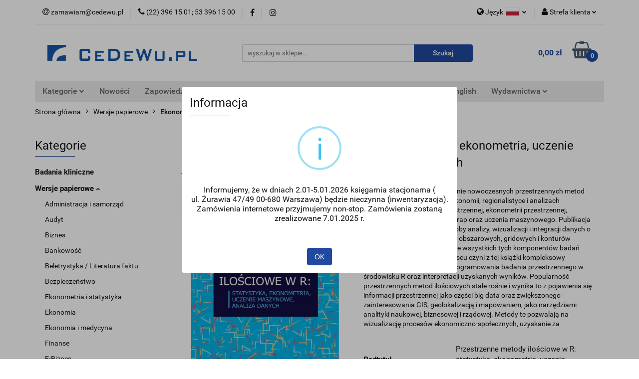

--- FILE ---
content_type: text/html; charset=utf-8
request_url: https://www.cedewu.pl/Przestrzenne-metody-ilosciowe-w-R-statystyka-ekonometria-uczenie-maszynowe-analiza-danych-p2865
body_size: 32679
content:
<!DOCTYPE html>
<html lang="pl" currency="PLN"  class=" ">
	<head>
		<meta http-equiv="Content-Type" content="text/html; charset=UTF-8" />
		<meta name="description" content="Przestrzenne metody ilościowe w R: statystyka, ekonometria, uczenie maszynowe, analiza danych Celem książki jest przedstawienie nowoczesnych przestrzennych metod ilościowych stosowanych w ekonomii, regionalistyce i analizach biznesowych - statystyki przes">
		<meta name="keywords" content="książki, ksiazki, ksiazka, księgarnia, ksiazki online, darmowe ksiazki, pdf, pdfy, płatności on-line,  ksiegarnia, szybko, promocja, nowości, podreczniki, sprzedaż, sprzedaz, informatyka, bestseler, znizka, wydawnictwo naukowe, lista wydawnictw naukowych">
					<meta name="generator" content="Sky-Shop">
						<meta name="author" content="CeDeWu - działa na oprogramowaniu sklepów internetowych Sky-Shop.pl">
		<meta name="viewport" content="width=device-width, initial-scale=1.0">
		<meta name="skin_id" content="universal">
		<meta property="og:title" content="Przestrzenne metody ilościowe w R: statystyka, ekonometria, uczenie maszynowe, analiza danych &gt; Wydawnictwo Cedewu - Księgarnia CeDeWu.pl">
		<meta property="og:description" content="Przestrzenne metody ilościowe w R: statystyka, ekonometria, uczenie maszynowe, analiza danych Celem książki jest przedstawienie nowoczesnych przestrzennych metod ilościowych stosowanych w ekonomii, regionalistyce i analizach biznesowych - statystyki przes">
					<meta property="og:image" content="https://www.cedewu.pl/images/cedewu/2000-3000/Przestrzenne-metody-ilosciowe-w-R-statystyka-ekonometria-uczenie-maszynowe-analiza-danych_%5B2410%5D_568.jpg">
			<meta property="og:image:type" content="image/jpeg">
			<meta property="og:image:width" content="568">
			<meta property="og:image:height" content="806">
			<link rel="image_src" href="https://www.cedewu.pl/images/cedewu/2000-3000/Przestrzenne-metody-ilosciowe-w-R-statystyka-ekonometria-uczenie-maszynowe-analiza-danych_%5B2410%5D_568.jpg">
							<link rel="shortcut icon" href="/upload/cedewu/favicon.ico">
									<link rel="next" href="https://www.cedewu.pl/Przestrzenne-metody-ilosciowe-w-R-statystyka-ekonometria-uczenie-maszynowe-analiza-danych-p2865/pa/2#scr">
							<link rel="canonical" href="https://www.cedewu.pl/Przestrzenne-metody-ilosciowe-w-R-statystyka-ekonometria-uczenie-maszynowe-analiza-danych-p2865">
						<title>Przestrzenne metody ilościowe w R: statystyka, ekonometria, uczenie maszynowe, analiza danych &gt; Wydawnictwo Cedewu - Księgarnia CeDeWu.pl</title>
		<!-- Google tag (gtag.js) --> <script async src="https://www.googletagmanager.com/gtag/js?id=UA-252345397-1"></script> <script> window.dataLayer = window.dataLayer || []; function gtag(){dataLayer.push(arguments);} gtag('js', new Date()); gtag('config', 'UA-252345397-1'); </script>

				



<!-- edrone -->



	
        <script>
        const getCookie = (name) => {
            const pair = document.cookie.split('; ').find(x => x.startsWith(name+'='))
            if (pair) {
                return JSON.parse(pair.split('=')[1])
            }
        }

        const ccCookie = getCookie('cc_cookie')

        window.dataLayer = window.dataLayer || [];
        function gtag(){dataLayer.push(arguments);}

        gtag('consent', 'default', {
            'ad_storage': 'denied',
            'analytics_storage': 'denied',
            'ad_user_data': 'denied',
            'ad_personalization':  'denied',
            'security_storage': 'denied',
            'personalization_storage': 'denied',
            'functionality_storage': 'denied',
            wait_for_update: 500
        });

        // --- MICROSOFT ---
        window.uetq = window.uetq || [];
        window.uetq.push('consent', 'default', {
            'ad_storage': 'denied'
        });

        if (ccCookie) {
            gtag('consent', 'update', {
                'ad_storage': ccCookie.categories.includes('marketing') ? 'granted' : 'denied',
                'analytics_storage': ccCookie.categories.includes('analytics') ? 'granted' : 'denied',
                'ad_user_data': ccCookie.categories.includes('marketing') ? 'granted' : 'denied',
                'ad_personalization':  ccCookie.categories.includes('marketing') ? 'granted' : 'denied',
                'security_storage': 'granted',
                'personalization_storage': 'granted',
                'functionality_storage': 'granted'
            });

            // --- MICROSOFT ---
            window.uetq.push('consent', 'update', {
                'ad_storage': ccCookie.categories.includes('marketing') ? 'granted' : 'denied'
            });
        }

    </script>
        <script async src="https://www.googletagmanager.com/gtag/js?id=G-SQC4QP5D6M"></script>
    <script>
        window.dataLayer = window.dataLayer || [];
        function gtag(){dataLayer.push(arguments);}
        gtag('js', new Date());

        gtag('config', 'G-SQC4QP5D6M');
    </script>
	
<script type="text/plain" data-cookiecategory="marketing">
    gtag('config', 'AW-11036263582');
                gtag('event', 'view_item', {
            'value': parseFloat('126.00'),            'items': [{
                'id': '2865',
                'google_business_vertical': 'retail'
            }]
        });
    </script>


	<script>
		var GA_4_PRODUCTS_DATA =  [{"item_id":2865,"item_brand":"CeDeWu","item_category":"Ekonomia"}] ;
			</script>







		<script type="text/javascript">

			function imageLoaded(element, target = "prev") {
				let siblingElement;
				if (target === "prev") {
					siblingElement = element.previousElementSibling;
				} else if (target === "link") {
					siblingElement = element.parentElement.previousElementSibling;
				}
				if (siblingElement && (siblingElement.classList.contains("fa") || siblingElement.classList.contains("icon-refresh"))) {
					siblingElement.style.display = "none";
				}
			}
			</script>

        
		<link rel="stylesheet" href="/view/new/userContent/cedewu/style.css?v=663">
		<style>
.product-of-the-day.mod-product-of-the-day-1 .special-offer-box .special-offer-box-content .carousel .availability,
.product-of-the-day.mod-product-of-the-day-1 .special-offer-box .special-offer-box-content .carousel .counter,
.product-card.mod-product-card-2 .product-price .product-promotion-counter
{display: none !important;}
</style>
		
		<script src="/view/new/scheme/public/_common/js/libs/promise/promise.min.js"></script>
		<script src="/view/new/scheme/public/_common/js/libs/jquery/jquery.min.js"></script>
		<script src="/view/new/scheme/public/_common/js/libs/angularjs/angularjs.min.js"></script>
	</head>
	<body 		  data-coupon-codes-active="1"
		  data-free-delivery-info-active="0"
		  data-generate-pdf-config="PRODUCT_AND_CART"
		  data-hide-price="0"
		  data-is-user-logged-id="0"
		  data-loyalty-points-active="0"
		  data-cart-simple-info-quantity="0"
		  data-cart-simple-info-price="0,00 zł"
		  data-base="PLN"
		  data-used="PLN|zł"
		  data-rates="'PLN':1"
		  data-decimal-hide="0"
		  data-decimal=","
		  data-thousand=""
		   data-js-hash="df46e8e517"		  data-gtag-events="true" data-gtag-id="G-SQC4QP5D6M"		  		  class="core_popUpWindow 		  		  		  		  "
		  data-popup-message="<p>Informujemy, że w dniach 2.01-5.01.2026 księgarnia stacjonarna (<span>ul. Żurawia 47/49 00-680 Warszawa) będzie nieczynna (inwentaryzacja). Zamówienia internetowe przyjmujemy non-stop. Zamówienia zostaną zrealizowane 7.01.2025 r.</span></p>"data-popup-delay="4" 		  		  		  		  data-hurt-price-type=""
		  data-hurt-price-text=""
		  		  data-tax="23"
	>
		<style>





element.style {
}



.products-list-page.mod-products-list-page-4 .product-tile .product-desc .product-name {
    display: block;
    display: -webkit-box;
    font-size: 12px;
    line-height: 1.4;
    -webkit-box-orient: vertical;
    overflow: hidden;
    text-overflow: ellipsis;
    margin: 11px 0 0;
    max-height: 44.8px;
    color: rgba(19, 19, 19, 0.8);
}

.products-list.mod-products-list-2 .product-tile .product-desc .product-name {
    display: block;
    display: -webkit-box;
    font-size: 12px;
    line-height: 1.4;
    -webkit-box-orient: vertical;
    overflow: hidden;
    text-overflow: ellipsis;
    margin: 11px 0 0;
    max-height: 44.8px;
    color: rgba(19, 19, 19, 0.8);
}

.products-slider.mod-products-slider-2 .product-tile .product-desc .product-name {
    display: block;
    display: -webkit-box;
    font-size: 12px;
    line-height: 1.4;
    -webkit-box-orient: vertical;
    overflow: hidden;
    text-overflow: ellipsis;
    margin: 11px 0 0;
    max-height: 44.8px;
    color: rgba(19, 19, 19, 0.8);
}

.product-of-the-day.mod-product-of-the-day-1 .product-tile .product-desc .product-name {
    display: block;
    display: -webkit-box;
    font-size: 12px;
    line-height: 1.4;
    -webkit-box-orient: vertical;
    overflow: hidden;
    text-overflow: ellipsis;
    margin: 11px 0 0;
    max-height: 44.8px;
    color: rgba(19, 19, 19, 0.8);
}













</style>
		
					
<!-- Google Tag Manager (noscript) -->
<noscript>
    <iframe src="https://www.googletagmanager.com/ns.html?id=G-SQC4QP5D6M"
                  height="0" width="0" style="display:none;visibility:hidden"></iframe>
</noscript>
<!-- End Google Tag Manager (noscript) -->
		


<div id="aria-live" role="alert" aria-live="assertive" class="sr-only">&nbsp;</div>
<main class="skyshop-container" data-ng-app="SkyShopModule">
		

<div data-ng-controller="CartCtrl" data-ng-init="init({type: 'QUICK_CART', turnOffSales: 0})">
		
<md-sidenav ng-cloak md-component-id="mobile-cart" class="md-sidenav-right position-fixed" sidenav-swipe>
    <md-content layout-padding="">
        <div class="dropdown dropdown-quick-cart">
            
  <ul data-ng-if="data.cartSelected || data.hidePrice" class="quick-cart-products-wrapper products">
    <li data-ng-if="!data.cartSelected.items.length" class="quick-cart-empty-wrapper">
      <div class="quick-cart-empty-title">
        Koszyk jest pusty
      </div>
    </li>
    <li data-ng-if="data.cartSelected.items.length && item.type !== 'GRATIS_PRODUCT'" class="quick-cart-products__item" data-nosnippet data-ng-repeat="item in data.cartSelected.items track by item.id">
      <div class="container-fluid">
        <div class="row product">
          <div>
            <button data-ng-click="openProductPage(item.product)" data-ng-disabled="isApiPending">
              <img class="product-image"
                   data-ng-srcset="[{[item.product.photo.url]}] 125w"
                   sizes="(max-width: 1200px) 125px, 125px"
                   data-ng-src="[{[item.product.photo.url]}]"
                   alt="[{[item.product.name]}]"/>
            </button>
          </div>
          <div>
            <button data-ng-click="openProductPage(item.product)" data-ng-disabled="isApiPending">
              <span class="product-name" data-ng-bind="item.product.name"></span>
            </button>
            <span class="product-total">
            <span data-ng-bind="item.quantity"></span> x <span data-ng-bind-html="item.unitPriceSummary | priceFormat:''"></span>
          </span>
          </div>
          <div>
            <i class="close-shape"
               is-disabled="isApiPending"
               remove-list-item
               parent-selector-to-remove="'li'"
               collapse-animation="true"
               click="deleteCartItem(item.id)"></i>
          </div>
        </div>
      </div>
    </li>
  </ul>
  <div data-ng-if="data.cartSelected || data.hidePrice" class="quick-cart-products-actions">
    <div class="quick-cart-products-actions__summary">
      <div data-ng-if="cartFinalDiscountByFreeDelivery() || (data.cartFreeDelivery && data.cartFreeDelivery.status !== data.cartFreeDeliveryStatuses.NOT_AVAILABLE)" class="quick-cart-products-actions__summary-delivery">
        <div data-ng-if="!cartFinalDiscountByFreeDelivery()  && data.cartFreeDelivery.missingAmount > 0" class="summary-element cart-is-free-shipment">
          <span>Do bezpłatnej dostawy brakuje</span>
          <span data-ng-bind-html="data.cartFreeDelivery | priceFormat: ''">-,--</span>
        </div>
        <div data-ng-if="cartFinalDiscountByFreeDelivery() || data.cartFreeDelivery.missingAmount <= 0" class="summary-element free-shipment-wrapper">
          <i class="fa fa-truck"></i>
          <span class="value-upper free-shipment-info">Darmowa dostawa!</span>
        </div>
        <div>
        </div>
      </div>

      <div class="quick-cart-products-actions__summary-total-price">
        <span>Suma </span>
        <span data-ng-if="!data.hidePrice" class="value" data-ng-bind-html="data.cartSelected.priceSummary | priceFormat:'':true">0,00 zł</span>
        <span data-ng-if="data.hidePrice" class="hide-price-text"></span>
      </div>
            <div class="quick-cart-products-actions__summary-discount-info" data-ng-if="data.cartSelected.priceSummary.final.gross != data.cartSelected.priceSummary.base.gross">
        <small>Cena uwzględnia rabaty</small>
      </div>
    </div>
    <button data-ng-disabled="isApiPending" type="button" class="btn btn-primary btn-block" data-ng-click="goToCart()">
      Realizuj zamówienie
    </button>
  </div>
  <!--googleon: all-->
        </div>
    </md-content>
</md-sidenav>		<header id="header" class="mod-header-3 ">
				
<section class="mobile-search">
  <span class="title">Szukaj</span>
  <i class="close-shape"></i>
    <form method="GET" action="/category/#top">
      <div class="row">
        <div class="mobile-search-input-wrapper clearbox">
          <input class="input-field " type="text" name="q" product-per-page="4" value="" placeholder="wyszukaj w sklepie..." autocomplete="off"  />
          <i class="clearbox_button"></i>
                  </div>
        <div class="mobile-search-btn-wrapper">
          <input type="submit" value="Szukaj" class="btn btn-primary btn-block">
        </div>
      </div>
          </form>
</section>
		<div class="header_inner_wrapper">
			
			<section class="top_bar">
				<div class="sky-container">
					<div class="top_bar_inner_wrapper">
						<div class="top_bar_item left">
							
<div class="top_bar_item_list_wrapper">
  <ul class="top_bar_item_list">
        <li data-type="email" class="top_bar_item_list_item hidden-on-mobile" id="top_bar_item_list_item_email">
                  <a href="mailto:zamawiam@cedewu.pl">
            <div class="top_bar_item_list_item_icon" id="top_bar_item_list_item_email_icon">
              <span class="helper-icon">
                <i class="fa fa-at"></i>
              </span>
            </div>
            <span class="helper-text">
              zamawiam@cedewu.pl
            </span>
          </a>
                  </li>
              <li data-type="phone" class="top_bar_item_list_item hidden-on-mobile" id="top_bar_item_list_item_phone">
                      <a href="tel:(22) 396 15 01; 53 396 15 00">
              <div class="top_bar_item_list_item_icon" id="top_bar_item_list_item_phone_icon">
                <span class="helper-icon">
                  <i class="fa fa-phone"></i>
                </span>
              </div>
              <span class="helper-text">
                (22) 396 15 01; 53 396 15 00
              </span>
            </a>
                </li>
                      <li data-type="social-sm_facebook" class="top_bar_item_list_item top_bar_item_list_item_social_media hidden-on-mobile" ng-non-bindable>
            <a href="https://pl-pl.facebook.com/CeDeWupl-182262515173520/" rel="nofollow" target="_blank">
                <div class="top_bar_item_list_item_social_media">
                                    <span class="top_bar_item_list_item_social_media_icon" id="top_bar_item_list_item_social_media_icon_fb">
                    <i class="fa fa-facebook"></i>
                  </span>
                                  </div>
            </a>
        </li>
                        <li data-type="social-sm_instagram" class="top_bar_item_list_item top_bar_item_list_item_social_media hidden-on-mobile" ng-non-bindable>
            <a href="https://www.instagram.com/wydawnictwo_cedewu/" rel="nofollow" target="_blank">
                <div class="top_bar_item_list_item_social_media">
                                    <span class="top_bar_item_list_item_social_media_icon" id="top_bar_item_list_item_social_media_icon_ig">
                    <i class="fa fa-instagram"></i>
                  </span>
                                  </div>
            </a>
        </li>
                                                                                                                                  <li id="mobile-open-contact" class="top_bar_item_list_item top_bar_item_list_item_contact hidden-on-desktop">
          <a href="#">
            <div class="top_bar_item_list_item_item_social_envelope_icon">
              <span class="helper-icon">
                <i class="fa fa-envelope"></i>
              </span>
              <span class="helper-arrow">
                <i class="fa fa-chevron-down"></i>
              </span>
            </div>
          </a>
      </li>
      </ul>
</div>						</div>
						<div class="top_bar_item right">
							
<div class="top_bar_item_list_wrapper">
    <ul class="top_bar_item_list">
                    <li class="top_bar_item_list_item language">
                <div class="top_bar_item_list_item_language_icon">
                    <span class="helper-icon">
                        <i class="fa fa-globe"></i>
                    </span>
                    <span class="helper-text">
                        Język
                    </span> 
                    <img src="/view/new/img/ico_lang/pl.png" class="icon-language-flag" alt="">
                    <span class="helper-arrow">
                        <i class="fa fa-chevron-down"></i>
                    </span>
                </div>
                <div class="dropdown">
                    <ul>
                                                                                    <li class="">
                                    <a href="/Przestrzenne-metody-ilosciowe-w-R-statystyka-ekonometria-uczenie-maszynowe-analiza-danych-p2865/s_lang/pl">Polski <img src="/view/new/img/ico_lang/pl.png" class="icon-language-flag small" alt="Polski"></a>
                                </li>
                                                                                                                <li class="">
                                    <a href="/Przestrzenne-metody-ilosciowe-w-R-statystyka-ekonometria-uczenie-maszynowe-analiza-danych-p2865/s_lang/en">English <img src="/view/new/img/ico_lang/en.png" class="icon-language-flag small" alt="English"></a>
                                </li>
                                                                        </ul>
                </div>
            </li>
                        <li class="top_bar_item_list_item user-menu">
            
  <div class="header_top_bar_social_user_icon">
    <span class="helper-icon">
      <i class="fa fa-user"></i>
    </span>
          <span class="hidden-on-mobile">
        Strefa klienta
      </span>
      <span class="helper-arrow">
        <i class="fa fa-chevron-down"></i>      </span> 
  </div>
  <div class="dropdown">
    <ul>
      <li>
        <a href="/login/">Zaloguj się</a>
      </li>
      <li>
        <a href="/register/">Zarejestruj się</a>
      </li>
            <li>
        <a href="/ticket/add/" rel="nofollow">Dodaj zgłoszenie</a>
      </li>
            <li>
        <a href="#" data-cc="c-settings" rel="nofollow">Zgody cookies</a>
      </li>
          </ul>
  </div>
        </li>
                    <li  data-ng-click="openMobileCart($event)" data-ng-mouseenter="loadMobileCart()" class="top_bar_item_list_item quick-cart  hidden-on-desktop ">
                <div class="top_bar_item_list_item_cart_icon">
                    <span class="helper-icon">
                        <i class="fa fa-shopping-basket"></i>
                    </span>
                    <span class="helper-text">
                        Koszyk
                    </span>
                    <span class="helper-text-amount">
                        <span class="helper-cart-left-bracket">(</span>
                        <span data-ng-bind="data.cartAmount">0</span>
                        <span class="helper-cart-right-bracket">)</span>
                    </span>
                    <span class="helper-arrow">
                        <i class="fa fa-chevron-down"></i>
                    </span>
                </div>
                                <div data-ng-if="data.initCartAmount" class="dropdown dropdown-quick-cart">
                    
  <ul data-ng-if="data.cartSelected || data.hidePrice" class="quick-cart-products-wrapper products">
    <li data-ng-if="!data.cartSelected.items.length" class="quick-cart-empty-wrapper">
      <div class="quick-cart-empty-title">
        Koszyk jest pusty
      </div>
    </li>
    <li data-ng-if="data.cartSelected.items.length && item.type !== 'GRATIS_PRODUCT'" class="quick-cart-products__item" data-nosnippet data-ng-repeat="item in data.cartSelected.items track by item.id">
      <div class="container-fluid">
        <div class="row product">
          <div>
            <button data-ng-click="openProductPage(item.product)" data-ng-disabled="isApiPending">
              <img class="product-image"
                   data-ng-srcset="[{[item.product.photo.url]}] 125w"
                   sizes="(max-width: 1200px) 125px, 125px"
                   data-ng-src="[{[item.product.photo.url]}]"
                   alt="[{[item.product.name]}]"/>
            </button>
          </div>
          <div>
            <button data-ng-click="openProductPage(item.product)" data-ng-disabled="isApiPending">
              <span class="product-name" data-ng-bind="item.product.name"></span>
            </button>
            <span class="product-total">
            <span data-ng-bind="item.quantity"></span> x <span data-ng-bind-html="item.unitPriceSummary | priceFormat:''"></span>
          </span>
          </div>
          <div>
            <i class="close-shape"
               is-disabled="isApiPending"
               remove-list-item
               parent-selector-to-remove="'li'"
               collapse-animation="true"
               click="deleteCartItem(item.id)"></i>
          </div>
        </div>
      </div>
    </li>
  </ul>
  <div data-ng-if="data.cartSelected || data.hidePrice" class="quick-cart-products-actions">
    <div class="quick-cart-products-actions__summary">
      <div data-ng-if="cartFinalDiscountByFreeDelivery() || (data.cartFreeDelivery && data.cartFreeDelivery.status !== data.cartFreeDeliveryStatuses.NOT_AVAILABLE)" class="quick-cart-products-actions__summary-delivery">
        <div data-ng-if="!cartFinalDiscountByFreeDelivery()  && data.cartFreeDelivery.missingAmount > 0" class="summary-element cart-is-free-shipment">
          <span>Do bezpłatnej dostawy brakuje</span>
          <span data-ng-bind-html="data.cartFreeDelivery | priceFormat: ''">-,--</span>
        </div>
        <div data-ng-if="cartFinalDiscountByFreeDelivery() || data.cartFreeDelivery.missingAmount <= 0" class="summary-element free-shipment-wrapper">
          <i class="fa fa-truck"></i>
          <span class="value-upper free-shipment-info">Darmowa dostawa!</span>
        </div>
        <div>
        </div>
      </div>

      <div class="quick-cart-products-actions__summary-total-price">
        <span>Suma </span>
        <span data-ng-if="!data.hidePrice" class="value" data-ng-bind-html="data.cartSelected.priceSummary | priceFormat:'':true">0,00 zł</span>
        <span data-ng-if="data.hidePrice" class="hide-price-text"></span>
      </div>
            <div class="quick-cart-products-actions__summary-discount-info" data-ng-if="data.cartSelected.priceSummary.final.gross != data.cartSelected.priceSummary.base.gross">
        <small>Cena uwzględnia rabaty</small>
      </div>
    </div>
    <button data-ng-disabled="isApiPending" type="button" class="btn btn-primary btn-block" data-ng-click="goToCart()">
      Realizuj zamówienie
    </button>
  </div>
  <!--googleon: all-->
                </div>
                            </li>
            </ul>
</div>
						</div>
					</div>
				</div>
			</section>
			<section class="header_middle_content">
				<div class="sky-container">
					<div class="header_middle_content_inner_wrapper">
						<a href="/" class="header_middle_content_logo">
							<img src="/upload/cedewu/logos//Cedewu-LOGO-duy%281%29.jpg" data-src-old-browser="" alt=" CeDeWu " />
						</a>
						<ul class="mobile-actions">
							<li id="mobile-open-search">
								<i class="fa fa-search"></i>
							</li>
							<li id="mobile-open-menu">
								<i class="fa fa-bars"></i>
							</li>
						</ul>
						<div class="header_middle_content_searchbox search-box ">
							<form method="GET" action="/category/#top">
								<div class="header_middle_content_searchbox_input_wrapper">
									<input cy-data="headerSearch" class="input-field " type="text" name="q" value="" placeholder="wyszukaj w sklepie..." autocomplete="off"  />
																	</div>
								<div class="header_middle_content_searchbox_button_wrapper">
									<input type="submit" value="Szukaj" class="btn btn-primary btn-block">
																	</div>
							</form>
						</div>
												
<div cy-data="headerCart" class="header_middle_content_quick_cart_wrapper quick-cart">
  <a data-ng-click="openMobileCart($event)" data-ng-mouseenter="loadMobileCart()" href="/cart/" class="header_middle_content_quick_cart" rel="nofollow">
    <div class="header_middle_content_quick_cart_price price"><span data-ng-bind-html="data.cartPriceSummary | priceFormat:'':false:'final':'0,00 zł'">0,00 zł</span></div>
    <i class="fa fa-shopping-basket"></i>
    <div class="header_middle_content_quick_cart_counter counter"><span data-ng-bind="data.cartAmount">0</span></div>
  </a>
    <div ng-cloak data-ng-if="data.initCartAmount" class="dropdown dropdown-quick-cart">
    
  <ul data-ng-if="data.cartSelected || data.hidePrice" class="quick-cart-products-wrapper products">
    <li data-ng-if="!data.cartSelected.items.length" class="quick-cart-empty-wrapper">
      <div class="quick-cart-empty-title">
        Koszyk jest pusty
      </div>
    </li>
    <li data-ng-if="data.cartSelected.items.length && item.type !== 'GRATIS_PRODUCT'" class="quick-cart-products__item" data-nosnippet data-ng-repeat="item in data.cartSelected.items track by item.id">
      <div class="container-fluid">
        <div class="row product">
          <div>
            <button data-ng-click="openProductPage(item.product)" data-ng-disabled="isApiPending">
              <img class="product-image"
                   data-ng-srcset="[{[item.product.photo.url]}] 125w"
                   sizes="(max-width: 1200px) 125px, 125px"
                   data-ng-src="[{[item.product.photo.url]}]"
                   alt="[{[item.product.name]}]"/>
            </button>
          </div>
          <div>
            <button data-ng-click="openProductPage(item.product)" data-ng-disabled="isApiPending">
              <span class="product-name" data-ng-bind="item.product.name"></span>
            </button>
            <span class="product-total">
            <span data-ng-bind="item.quantity"></span> x <span data-ng-bind-html="item.unitPriceSummary | priceFormat:''"></span>
          </span>
          </div>
          <div>
            <i class="close-shape"
               is-disabled="isApiPending"
               remove-list-item
               parent-selector-to-remove="'li'"
               collapse-animation="true"
               click="deleteCartItem(item.id)"></i>
          </div>
        </div>
      </div>
    </li>
  </ul>
  <div data-ng-if="data.cartSelected || data.hidePrice" class="quick-cart-products-actions">
    <div class="quick-cart-products-actions__summary">
      <div data-ng-if="cartFinalDiscountByFreeDelivery() || (data.cartFreeDelivery && data.cartFreeDelivery.status !== data.cartFreeDeliveryStatuses.NOT_AVAILABLE)" class="quick-cart-products-actions__summary-delivery">
        <div data-ng-if="!cartFinalDiscountByFreeDelivery()  && data.cartFreeDelivery.missingAmount > 0" class="summary-element cart-is-free-shipment">
          <span>Do bezpłatnej dostawy brakuje</span>
          <span data-ng-bind-html="data.cartFreeDelivery | priceFormat: ''">-,--</span>
        </div>
        <div data-ng-if="cartFinalDiscountByFreeDelivery() || data.cartFreeDelivery.missingAmount <= 0" class="summary-element free-shipment-wrapper">
          <i class="fa fa-truck"></i>
          <span class="value-upper free-shipment-info">Darmowa dostawa!</span>
        </div>
        <div>
        </div>
      </div>

      <div class="quick-cart-products-actions__summary-total-price">
        <span>Suma </span>
        <span data-ng-if="!data.hidePrice" class="value" data-ng-bind-html="data.cartSelected.priceSummary | priceFormat:'':true">0,00 zł</span>
        <span data-ng-if="data.hidePrice" class="hide-price-text"></span>
      </div>
            <div class="quick-cart-products-actions__summary-discount-info" data-ng-if="data.cartSelected.priceSummary.final.gross != data.cartSelected.priceSummary.base.gross">
        <small>Cena uwzględnia rabaty</small>
      </div>
    </div>
    <button data-ng-disabled="isApiPending" type="button" class="btn btn-primary btn-block" data-ng-click="goToCart()">
      Realizuj zamówienie
    </button>
  </div>
  <!--googleon: all-->
  </div>
  
</div>											</div>
				</div>
			</section>
			<section class="menu-wrapper">
				<div class="sky-container">
					<div class="menu menu-calculate smart-menu" data-action="inline">
						<ul class="header_bottom_content_list">
							
    <li class="header_bottom_content_list_item full-width ">
              <a class="header_bottom_content_list_item_anchor">
              Kategorie
        <span class="helper-arrow">
          <i class="fa fa-chevron-down"></i>
        </span>
      </a>
      <div class="dropdown">
        <div class="row">
                                    <div class="col-xs-12 col-sm-4 col-md-3">
                <div class="cat-title ">
                  <a href="/Badania-kliniczne-c129">Badania kliniczne</a>
                </div>
                              </div>
                          <div class="col-xs-12 col-sm-4 col-md-3">
                <div class="cat-title more">
                  <a href="/Wersje-papierowe-c27">Wersje papierowe</a>
                </div>
                                  <ul class="header_bottom_content_list_dropdown">
                                          <li class="header_bottom_content_list_dropdown_item">
                        <a href="/Administracja-i-samorzad-c39">Administracja i samorząd</a>
                      </li>
                                          <li class="header_bottom_content_list_dropdown_item">
                        <a href="/Audyt-c92">Audyt</a>
                      </li>
                                          <li class="header_bottom_content_list_dropdown_item">
                        <a href="/Biznes-c28">Biznes</a>
                      </li>
                                          <li class="header_bottom_content_list_dropdown_item">
                        <a href="/Bankowosc-c29">Bankowość</a>
                      </li>
                                          <li class="header_bottom_content_list_dropdown_item">
                        <a href="/Beletrystyka-Literatura-faktu-c86">Beletrystyka / Literatura faktu</a>
                      </li>
                                          <li class="header_bottom_content_list_dropdown_item">
                        <a href="/Bezpieczenstwo-c176">Bezpieczeństwo</a>
                      </li>
                                          <li class="header_bottom_content_list_dropdown_item">
                        <a href="/Ekonometria-i-statystyka-c47">Ekonometria i statystyka</a>
                      </li>
                                          <li class="header_bottom_content_list_dropdown_item">
                        <a href="/Ekonomia-c38">Ekonomia</a>
                      </li>
                                          <li class="header_bottom_content_list_dropdown_item">
                        <a href="/Ekonomia-i-medycyna-c42">Ekonomia i medycyna</a>
                      </li>
                                          <li class="header_bottom_content_list_dropdown_item">
                        <a href="/Finanse-c30">Finanse</a>
                      </li>
                                          <li class="header_bottom_content_list_dropdown_item">
                        <a href="/E-Biznes-c54">E-Biznes</a>
                      </li>
                                          <li class="header_bottom_content_list_dropdown_item">
                        <a href="/Finanse-osobiste-c43">Finanse osobiste</a>
                      </li>
                                          <li class="header_bottom_content_list_dropdown_item">
                        <a href="/Gospodarka-c32">Gospodarka</a>
                      </li>
                                          <li class="header_bottom_content_list_dropdown_item">
                        <a href="/Handel-miedzynarodowy-c45">Handel międzynarodowy</a>
                      </li>
                                          <li class="header_bottom_content_list_dropdown_item">
                        <a href="/HR-c48">HR</a>
                      </li>
                                          <li class="header_bottom_content_list_dropdown_item">
                        <a href="/Informatyka-c114">Informatyka</a>
                      </li>
                                          <li class="header_bottom_content_list_dropdown_item">
                        <a href="/Jakosc-i-innowacje-c52">Jakość i innowacje</a>
                      </li>
                                          <li class="header_bottom_content_list_dropdown_item">
                        <a href="/Logistyka-c50">Logistyka</a>
                      </li>
                                          <li class="header_bottom_content_list_dropdown_item">
                        <a href="/Marketing-c31">Marketing</a>
                      </li>
                                          <li class="header_bottom_content_list_dropdown_item">
                        <a href="/Nieruchomosci-c40">Nieruchomości</a>
                      </li>
                                          <li class="header_bottom_content_list_dropdown_item">
                        <a href="/Ochrona-srodowiska-c37">Ochrona środowiska</a>
                      </li>
                                          <li class="header_bottom_content_list_dropdown_item">
                        <a href="/Pedagogika-c84">Pedagogika</a>
                      </li>
                                          <li class="header_bottom_content_list_dropdown_item">
                        <a href="/Podreczniki-c177">Podręczniki</a>
                      </li>
                                          <li class="header_bottom_content_list_dropdown_item">
                        <a href="/Poradniki-c41">Poradniki</a>
                      </li>
                                          <li class="header_bottom_content_list_dropdown_item">
                        <a href="/PR-c112">PR</a>
                      </li>
                                          <li class="header_bottom_content_list_dropdown_item">
                        <a href="/Prawo-c53">Prawo</a>
                      </li>
                                          <li class="header_bottom_content_list_dropdown_item">
                        <a href="/Psychologia-c55">Psychologia</a>
                      </li>
                                          <li class="header_bottom_content_list_dropdown_item">
                        <a href="/Rachunkowosc-c36">Rachunkowość</a>
                      </li>
                                          <li class="header_bottom_content_list_dropdown_item">
                        <a href="/Rozwoj-osobisty-c113">Rozwój osobisty</a>
                      </li>
                                          <li class="header_bottom_content_list_dropdown_item">
                        <a href="/Rynek-kapitalowy-c35">Rynek kapitałowy</a>
                      </li>
                                          <li class="header_bottom_content_list_dropdown_item">
                        <a href="/Socjologia-c34">Socjologia</a>
                      </li>
                                          <li class="header_bottom_content_list_dropdown_item">
                        <a href="/Spoleczenstwo-c58">Społeczeństwo</a>
                      </li>
                                          <li class="header_bottom_content_list_dropdown_item">
                        <a href="/Sztuczna-inteligencja-AI-c123">Sztuczna inteligencja (AI)</a>
                      </li>
                                          <li class="header_bottom_content_list_dropdown_item">
                        <a href="/Turystyka-c51">Turystyka</a>
                      </li>
                                          <li class="header_bottom_content_list_dropdown_item">
                        <a href="/Ubezpieczenia-c46">Ubezpieczenia</a>
                      </li>
                                          <li class="header_bottom_content_list_dropdown_item">
                        <a href="/Unia-Europejska-c49">Unia Europejska</a>
                      </li>
                                          <li class="header_bottom_content_list_dropdown_item">
                        <a href="/Zarzadzanie-c33">Zarządzanie</a>
                      </li>
                                          <li class="header_bottom_content_list_dropdown_item">
                        <a href="/Zdrowie-c111">Zdrowie</a>
                      </li>
                                      </ul>
                              </div>
                          <div class="col-xs-12 col-sm-4 col-md-3">
                <div class="cat-title more">
                  <a href="/Wersje-E-book-c59">Wersje E-book</a>
                </div>
                                  <ul class="header_bottom_content_list_dropdown">
                                          <li class="header_bottom_content_list_dropdown_item">
                        <a href="/Administracja-i-samorzad-c66">Administracja i samorząd</a>
                      </li>
                                          <li class="header_bottom_content_list_dropdown_item">
                        <a href="/Bankowosc-c60">Bankowość</a>
                      </li>
                                          <li class="header_bottom_content_list_dropdown_item">
                        <a href="/Biznes-c166">Biznes</a>
                      </li>
                                          <li class="header_bottom_content_list_dropdown_item">
                        <a href="/Ekonomia-c163">Ekonomia</a>
                      </li>
                                          <li class="header_bottom_content_list_dropdown_item">
                        <a href="/Ekonomia-i-medycyna-c171">Ekonomia i medycyna</a>
                      </li>
                                          <li class="header_bottom_content_list_dropdown_item">
                        <a href="/Finanse-c65">Finanse</a>
                      </li>
                                          <li class="header_bottom_content_list_dropdown_item">
                        <a href="/Finanse-osobiste-c172">Finanse osobiste</a>
                      </li>
                                          <li class="header_bottom_content_list_dropdown_item">
                        <a href="/Gospodarka-c61">Gospodarka</a>
                      </li>
                                          <li class="header_bottom_content_list_dropdown_item">
                        <a href="/Handel-miedzynarodowy-c168">Handel międzynarodowy</a>
                      </li>
                                          <li class="header_bottom_content_list_dropdown_item">
                        <a href="/HR-c165">HR</a>
                      </li>
                                          <li class="header_bottom_content_list_dropdown_item">
                        <a href="/Jakosc-i-innowacje-c64">Jakość i innowacje</a>
                      </li>
                                          <li class="header_bottom_content_list_dropdown_item">
                        <a href="/Marketing-c67">Marketing</a>
                      </li>
                                          <li class="header_bottom_content_list_dropdown_item">
                        <a href="/Nieruchomosci-c169">Nieruchomości</a>
                      </li>
                                          <li class="header_bottom_content_list_dropdown_item">
                        <a href="/Ochrona-srodowiska-c170">Ochrona środowiska</a>
                      </li>
                                          <li class="header_bottom_content_list_dropdown_item">
                        <a href="/Prawo-c174">Prawo</a>
                      </li>
                                          <li class="header_bottom_content_list_dropdown_item">
                        <a href="/Rachunkowosc-c164">Rachunkowość</a>
                      </li>
                                          <li class="header_bottom_content_list_dropdown_item">
                        <a href="/Rynek-kapitalowy-c63">Rynek kapitałowy</a>
                      </li>
                                          <li class="header_bottom_content_list_dropdown_item">
                        <a href="/Socjologia-c173">Socjologia</a>
                      </li>
                                          <li class="header_bottom_content_list_dropdown_item">
                        <a href="/Ubezpieczenia-c62">Ubezpieczenia</a>
                      </li>
                                          <li class="header_bottom_content_list_dropdown_item">
                        <a href="/Unia-Europejska-c167">Unia Europejska</a>
                      </li>
                                          <li class="header_bottom_content_list_dropdown_item">
                        <a href="/Zarzadzanie-c162">Zarządzanie</a>
                      </li>
                                      </ul>
                              </div>
                          <div class="col-xs-12 col-sm-4 col-md-3">
                <div class="cat-title ">
                  <a href="/Bezplatne-e-booki-c73">Bezpłatne e-booki</a>
                </div>
                              </div>
                          <div class="col-xs-12 col-sm-4 col-md-3">
                <div class="cat-title ">
                  <a href="/Zapowiedzi-c95">Zapowiedzi</a>
                </div>
                              </div>
                          <div class="col-xs-12 col-sm-4 col-md-3">
                <div class="cat-title ">
                  <a href="/For-English-c88">For English</a>
                </div>
                              </div>
                              </div>
      </div>
    </li>
        
          <li class="header_bottom_content_list_dropdown_item">
      <a class="header_bottom_content_list_item_anchor" href="/category/c/new" >
        Nowości
      </a>
    </li>
  
          <li class="header_bottom_content_list_dropdown_item">
      <a class="header_bottom_content_list_item_anchor" href="https://cedewu.pl/Zapowiedzi-c95" >
        Zapowiedzi
      </a>
    </li>
  
          <li class="header_bottom_content_list_dropdown_item">
      <a class="header_bottom_content_list_item_anchor" href="/category/c/bestseller" >
        Bestsellery
      </a>
    </li>
  
          <li class="header_bottom_content_list_dropdown_item">
      <a class="header_bottom_content_list_item_anchor" href="/category/c/promotion" >
        Promocje
      </a>
    </li>
  
          <li class="header_bottom_content_list_dropdown_item">
      <a class="header_bottom_content_list_item_anchor" href="/category/c/saleout" >
        Wyprzedaże
      </a>
    </li>
  
      <li class="header_bottom_content_list_item single-category ">
              <a class="header_bottom_content_list_item_anchor" href="#">
              Wydawnictwo
        <span class="helper-arrow">
          <i class="fa fa-chevron-down"></i>
        </span>
      </a>
      <div class="dropdown">
        <div class="row">
          <div class="col-xs-12">
            <ul>
                              <li>
                                      <a href="http://cedewu.mysky-shop.pl/news/n/53/O-nas" >O nas</a>
                                  </li>
                              <li>
                                      <a href="http://cedewu.mysky-shop.pl/news/n/144/Dla-autorow" >Dla autorów</a>
                                  </li>
                              <li>
                                      <a href="http://cedewu.mysky-shop.pl/news/n/145/Wspolpraca" >Współpraca</a>
                                  </li>
                              <li>
                                      <a href="/news/n/215/Katalogi-wydawnicze">Katalogi wydawnicze</a>
                                  </li>
                              <li>
                                      <a href="http://cedewu.mysky-shop.pl/news/n/209/Partnerzy" >Partnerzy</a>
                                  </li>
                          </ul>
          </div>
        </div>
      </div>
    </li>
      
          <li class="header_bottom_content_list_dropdown_item">
      <a class="header_bottom_content_list_item_anchor" href="https://cedewu.pl/For-English-c88" >
        For English
      </a>
    </li>
  
      <li class="header_bottom_content_list_item single-category ">
              <a class="header_bottom_content_list_item_anchor" href="#">
              Wydawnictwa
        <span class="helper-arrow">
          <i class="fa fa-chevron-down"></i>
        </span>
      </a>
      <div class="dropdown">
        <div class="row">
          <div class="col-xs-12">
            <ul>
                              <li>
                                      <a href="https://cedewu.pl/Wersje-papierowe-c27" >Cedewu</a>
                                  </li>
                              <li>
                                      <a href="https://cedewu.pl/Helion/pr/26" >Helion</a>
                                  </li>
                              <li>
                                      <a href="https://cedewu.pl/OnePress/pr/25" >OnePress</a>
                                  </li>
                              <li>
                                      <a href="https://cedewu.pl/Sensus/pr/28" >Sensus</a>
                                  </li>
                              <li>
                                      <a href="https://cedewu.pl/Septem/pr/27" >Septem</a>
                                  </li>
                              <li>
                                      <a href="http://cedewu.pl/Difin/pr/24" >Difin</a>
                                  </li>
                              <li>
                                      <a href="http://cedewu.pl/category/?q=MT+Biznes#top" >MT Biznes</a>
                                  </li>
                              <li>
                                      <a href="http://cedewu.pl/category/?q=Laurum#top" >Laurum</a>
                                  </li>
                          </ul>
          </div>
        </div>
      </div>
    </li>
      
							<li class="hamburger ">
								<a href="#">
									<i class="fa fa-bars"></i>
								</a>
								<div class="dropdown">
									<div class="row">
										<div class="col-xs-12 smart-menu">
											<ul class="hambureger-elements"></ul>
										</div>
									</div>
								</div>
							</li>
						</ul>
					</div>
				</div>
			</section>
			<section id="sticky-header" data-sticky="no">
				<div class="sky-container">
					
<div class="sticky-header__wrapper">
    <a href="/" class="sticky-header_content__logo">
        <img src="/upload/cedewu/logos//Cedewu-LOGO-duy%281%29.jpg" data-src-old-browser="" alt=" CeDeWu " />
    </a>
    <section class="sticky-header_content__menu smart-menu" data-action="inline">
         <ul class="sticky-header_content__menu_list">
            
    <li class="header_bottom_content_list_item full-width ">
              <a class="header_bottom_content_list_item_anchor">
              Kategorie
        <span class="helper-arrow">
          <i class="fa fa-chevron-down"></i>
        </span>
      </a>
      <div class="dropdown">
        <div class="row">
                                    <div class="col-xs-12 col-sm-4 col-md-3">
                <div class="cat-title ">
                  <a href="/Badania-kliniczne-c129">Badania kliniczne</a>
                </div>
                              </div>
                          <div class="col-xs-12 col-sm-4 col-md-3">
                <div class="cat-title more">
                  <a href="/Wersje-papierowe-c27">Wersje papierowe</a>
                </div>
                                  <ul class="header_bottom_content_list_dropdown">
                                          <li class="header_bottom_content_list_dropdown_item">
                        <a href="/Administracja-i-samorzad-c39">Administracja i samorząd</a>
                      </li>
                                          <li class="header_bottom_content_list_dropdown_item">
                        <a href="/Audyt-c92">Audyt</a>
                      </li>
                                          <li class="header_bottom_content_list_dropdown_item">
                        <a href="/Biznes-c28">Biznes</a>
                      </li>
                                          <li class="header_bottom_content_list_dropdown_item">
                        <a href="/Bankowosc-c29">Bankowość</a>
                      </li>
                                          <li class="header_bottom_content_list_dropdown_item">
                        <a href="/Beletrystyka-Literatura-faktu-c86">Beletrystyka / Literatura faktu</a>
                      </li>
                                          <li class="header_bottom_content_list_dropdown_item">
                        <a href="/Bezpieczenstwo-c176">Bezpieczeństwo</a>
                      </li>
                                          <li class="header_bottom_content_list_dropdown_item">
                        <a href="/Ekonometria-i-statystyka-c47">Ekonometria i statystyka</a>
                      </li>
                                          <li class="header_bottom_content_list_dropdown_item">
                        <a href="/Ekonomia-c38">Ekonomia</a>
                      </li>
                                          <li class="header_bottom_content_list_dropdown_item">
                        <a href="/Ekonomia-i-medycyna-c42">Ekonomia i medycyna</a>
                      </li>
                                          <li class="header_bottom_content_list_dropdown_item">
                        <a href="/Finanse-c30">Finanse</a>
                      </li>
                                          <li class="header_bottom_content_list_dropdown_item">
                        <a href="/E-Biznes-c54">E-Biznes</a>
                      </li>
                                          <li class="header_bottom_content_list_dropdown_item">
                        <a href="/Finanse-osobiste-c43">Finanse osobiste</a>
                      </li>
                                          <li class="header_bottom_content_list_dropdown_item">
                        <a href="/Gospodarka-c32">Gospodarka</a>
                      </li>
                                          <li class="header_bottom_content_list_dropdown_item">
                        <a href="/Handel-miedzynarodowy-c45">Handel międzynarodowy</a>
                      </li>
                                          <li class="header_bottom_content_list_dropdown_item">
                        <a href="/HR-c48">HR</a>
                      </li>
                                          <li class="header_bottom_content_list_dropdown_item">
                        <a href="/Informatyka-c114">Informatyka</a>
                      </li>
                                          <li class="header_bottom_content_list_dropdown_item">
                        <a href="/Jakosc-i-innowacje-c52">Jakość i innowacje</a>
                      </li>
                                          <li class="header_bottom_content_list_dropdown_item">
                        <a href="/Logistyka-c50">Logistyka</a>
                      </li>
                                          <li class="header_bottom_content_list_dropdown_item">
                        <a href="/Marketing-c31">Marketing</a>
                      </li>
                                          <li class="header_bottom_content_list_dropdown_item">
                        <a href="/Nieruchomosci-c40">Nieruchomości</a>
                      </li>
                                          <li class="header_bottom_content_list_dropdown_item">
                        <a href="/Ochrona-srodowiska-c37">Ochrona środowiska</a>
                      </li>
                                          <li class="header_bottom_content_list_dropdown_item">
                        <a href="/Pedagogika-c84">Pedagogika</a>
                      </li>
                                          <li class="header_bottom_content_list_dropdown_item">
                        <a href="/Podreczniki-c177">Podręczniki</a>
                      </li>
                                          <li class="header_bottom_content_list_dropdown_item">
                        <a href="/Poradniki-c41">Poradniki</a>
                      </li>
                                          <li class="header_bottom_content_list_dropdown_item">
                        <a href="/PR-c112">PR</a>
                      </li>
                                          <li class="header_bottom_content_list_dropdown_item">
                        <a href="/Prawo-c53">Prawo</a>
                      </li>
                                          <li class="header_bottom_content_list_dropdown_item">
                        <a href="/Psychologia-c55">Psychologia</a>
                      </li>
                                          <li class="header_bottom_content_list_dropdown_item">
                        <a href="/Rachunkowosc-c36">Rachunkowość</a>
                      </li>
                                          <li class="header_bottom_content_list_dropdown_item">
                        <a href="/Rozwoj-osobisty-c113">Rozwój osobisty</a>
                      </li>
                                          <li class="header_bottom_content_list_dropdown_item">
                        <a href="/Rynek-kapitalowy-c35">Rynek kapitałowy</a>
                      </li>
                                          <li class="header_bottom_content_list_dropdown_item">
                        <a href="/Socjologia-c34">Socjologia</a>
                      </li>
                                          <li class="header_bottom_content_list_dropdown_item">
                        <a href="/Spoleczenstwo-c58">Społeczeństwo</a>
                      </li>
                                          <li class="header_bottom_content_list_dropdown_item">
                        <a href="/Sztuczna-inteligencja-AI-c123">Sztuczna inteligencja (AI)</a>
                      </li>
                                          <li class="header_bottom_content_list_dropdown_item">
                        <a href="/Turystyka-c51">Turystyka</a>
                      </li>
                                          <li class="header_bottom_content_list_dropdown_item">
                        <a href="/Ubezpieczenia-c46">Ubezpieczenia</a>
                      </li>
                                          <li class="header_bottom_content_list_dropdown_item">
                        <a href="/Unia-Europejska-c49">Unia Europejska</a>
                      </li>
                                          <li class="header_bottom_content_list_dropdown_item">
                        <a href="/Zarzadzanie-c33">Zarządzanie</a>
                      </li>
                                          <li class="header_bottom_content_list_dropdown_item">
                        <a href="/Zdrowie-c111">Zdrowie</a>
                      </li>
                                      </ul>
                              </div>
                          <div class="col-xs-12 col-sm-4 col-md-3">
                <div class="cat-title more">
                  <a href="/Wersje-E-book-c59">Wersje E-book</a>
                </div>
                                  <ul class="header_bottom_content_list_dropdown">
                                          <li class="header_bottom_content_list_dropdown_item">
                        <a href="/Administracja-i-samorzad-c66">Administracja i samorząd</a>
                      </li>
                                          <li class="header_bottom_content_list_dropdown_item">
                        <a href="/Bankowosc-c60">Bankowość</a>
                      </li>
                                          <li class="header_bottom_content_list_dropdown_item">
                        <a href="/Biznes-c166">Biznes</a>
                      </li>
                                          <li class="header_bottom_content_list_dropdown_item">
                        <a href="/Ekonomia-c163">Ekonomia</a>
                      </li>
                                          <li class="header_bottom_content_list_dropdown_item">
                        <a href="/Ekonomia-i-medycyna-c171">Ekonomia i medycyna</a>
                      </li>
                                          <li class="header_bottom_content_list_dropdown_item">
                        <a href="/Finanse-c65">Finanse</a>
                      </li>
                                          <li class="header_bottom_content_list_dropdown_item">
                        <a href="/Finanse-osobiste-c172">Finanse osobiste</a>
                      </li>
                                          <li class="header_bottom_content_list_dropdown_item">
                        <a href="/Gospodarka-c61">Gospodarka</a>
                      </li>
                                          <li class="header_bottom_content_list_dropdown_item">
                        <a href="/Handel-miedzynarodowy-c168">Handel międzynarodowy</a>
                      </li>
                                          <li class="header_bottom_content_list_dropdown_item">
                        <a href="/HR-c165">HR</a>
                      </li>
                                          <li class="header_bottom_content_list_dropdown_item">
                        <a href="/Jakosc-i-innowacje-c64">Jakość i innowacje</a>
                      </li>
                                          <li class="header_bottom_content_list_dropdown_item">
                        <a href="/Marketing-c67">Marketing</a>
                      </li>
                                          <li class="header_bottom_content_list_dropdown_item">
                        <a href="/Nieruchomosci-c169">Nieruchomości</a>
                      </li>
                                          <li class="header_bottom_content_list_dropdown_item">
                        <a href="/Ochrona-srodowiska-c170">Ochrona środowiska</a>
                      </li>
                                          <li class="header_bottom_content_list_dropdown_item">
                        <a href="/Prawo-c174">Prawo</a>
                      </li>
                                          <li class="header_bottom_content_list_dropdown_item">
                        <a href="/Rachunkowosc-c164">Rachunkowość</a>
                      </li>
                                          <li class="header_bottom_content_list_dropdown_item">
                        <a href="/Rynek-kapitalowy-c63">Rynek kapitałowy</a>
                      </li>
                                          <li class="header_bottom_content_list_dropdown_item">
                        <a href="/Socjologia-c173">Socjologia</a>
                      </li>
                                          <li class="header_bottom_content_list_dropdown_item">
                        <a href="/Ubezpieczenia-c62">Ubezpieczenia</a>
                      </li>
                                          <li class="header_bottom_content_list_dropdown_item">
                        <a href="/Unia-Europejska-c167">Unia Europejska</a>
                      </li>
                                          <li class="header_bottom_content_list_dropdown_item">
                        <a href="/Zarzadzanie-c162">Zarządzanie</a>
                      </li>
                                      </ul>
                              </div>
                          <div class="col-xs-12 col-sm-4 col-md-3">
                <div class="cat-title ">
                  <a href="/Bezplatne-e-booki-c73">Bezpłatne e-booki</a>
                </div>
                              </div>
                          <div class="col-xs-12 col-sm-4 col-md-3">
                <div class="cat-title ">
                  <a href="/Zapowiedzi-c95">Zapowiedzi</a>
                </div>
                              </div>
                          <div class="col-xs-12 col-sm-4 col-md-3">
                <div class="cat-title ">
                  <a href="/For-English-c88">For English</a>
                </div>
                              </div>
                              </div>
      </div>
    </li>
        
          <li class="header_bottom_content_list_dropdown_item">
      <a class="header_bottom_content_list_item_anchor" href="/category/c/new" >
        Nowości
      </a>
    </li>
  
          <li class="header_bottom_content_list_dropdown_item">
      <a class="header_bottom_content_list_item_anchor" href="https://cedewu.pl/Zapowiedzi-c95" >
        Zapowiedzi
      </a>
    </li>
  
          <li class="header_bottom_content_list_dropdown_item">
      <a class="header_bottom_content_list_item_anchor" href="/category/c/bestseller" >
        Bestsellery
      </a>
    </li>
  
          <li class="header_bottom_content_list_dropdown_item">
      <a class="header_bottom_content_list_item_anchor" href="/category/c/promotion" >
        Promocje
      </a>
    </li>
  
          <li class="header_bottom_content_list_dropdown_item">
      <a class="header_bottom_content_list_item_anchor" href="/category/c/saleout" >
        Wyprzedaże
      </a>
    </li>
  
      <li class="header_bottom_content_list_item single-category ">
              <a class="header_bottom_content_list_item_anchor" href="#">
              Wydawnictwo
        <span class="helper-arrow">
          <i class="fa fa-chevron-down"></i>
        </span>
      </a>
      <div class="dropdown">
        <div class="row">
          <div class="col-xs-12">
            <ul>
                              <li>
                                      <a href="http://cedewu.mysky-shop.pl/news/n/53/O-nas" >O nas</a>
                                  </li>
                              <li>
                                      <a href="http://cedewu.mysky-shop.pl/news/n/144/Dla-autorow" >Dla autorów</a>
                                  </li>
                              <li>
                                      <a href="http://cedewu.mysky-shop.pl/news/n/145/Wspolpraca" >Współpraca</a>
                                  </li>
                              <li>
                                      <a href="/news/n/215/Katalogi-wydawnicze">Katalogi wydawnicze</a>
                                  </li>
                              <li>
                                      <a href="http://cedewu.mysky-shop.pl/news/n/209/Partnerzy" >Partnerzy</a>
                                  </li>
                          </ul>
          </div>
        </div>
      </div>
    </li>
      
          <li class="header_bottom_content_list_dropdown_item">
      <a class="header_bottom_content_list_item_anchor" href="https://cedewu.pl/For-English-c88" >
        For English
      </a>
    </li>
  
      <li class="header_bottom_content_list_item single-category ">
              <a class="header_bottom_content_list_item_anchor" href="#">
              Wydawnictwa
        <span class="helper-arrow">
          <i class="fa fa-chevron-down"></i>
        </span>
      </a>
      <div class="dropdown">
        <div class="row">
          <div class="col-xs-12">
            <ul>
                              <li>
                                      <a href="https://cedewu.pl/Wersje-papierowe-c27" >Cedewu</a>
                                  </li>
                              <li>
                                      <a href="https://cedewu.pl/Helion/pr/26" >Helion</a>
                                  </li>
                              <li>
                                      <a href="https://cedewu.pl/OnePress/pr/25" >OnePress</a>
                                  </li>
                              <li>
                                      <a href="https://cedewu.pl/Sensus/pr/28" >Sensus</a>
                                  </li>
                              <li>
                                      <a href="https://cedewu.pl/Septem/pr/27" >Septem</a>
                                  </li>
                              <li>
                                      <a href="http://cedewu.pl/Difin/pr/24" >Difin</a>
                                  </li>
                              <li>
                                      <a href="http://cedewu.pl/category/?q=MT+Biznes#top" >MT Biznes</a>
                                  </li>
                              <li>
                                      <a href="http://cedewu.pl/category/?q=Laurum#top" >Laurum</a>
                                  </li>
                          </ul>
          </div>
        </div>
      </div>
    </li>
      
             <li class="hamburger  sticky-hamburger">
                                        <a href="#">
                                            <i class="fa fa-bars"></i>
                                        </a>
                                        <div class="dropdown">
                                            <div class="row">
                                                <div class="col-xs-12 smart-menu">
                                                    <ul class="hambureger-elements"></ul>
                                                </div>
                                            </div>
                                        </div>
                                    </li>
         </ul>
    </section>
    <section class="sticky-header_content__nav">
        
<div class="inline_nav">
    <ul class="inline_nav_list">
        <li class="inline_nav_list_item search">
            <span class="helper-icon">
                <i class="fa fa-search"></i>
            </span>
            
<div class="search_dropdown dropdown">
    <form method="GET" action="/category/#top">
        <div class="search_dropdown_inner_wrapper search-input">
            <div class="search_dropdown_input_wrapper">
                <input
                                                class="input-field " type="text" name="q" value="" placeholder="wyszukaj w sklepie..." autocomplete="off">
                            </div>
            <div class="search_dropdown_button_wrapper">
                <input type="submit" value="Szukaj" class="btn btn-primary btn-block">
            </div>
        </div>
            </form>
</div>
                    </li>
                <li class="inline_nav_list_item">
            <span class="helper-icon">
                <i class="fa fa-globe"></i>
            </span>
            <div class="dropdown">
                <ul>
                                                                        <li class="">
                                <a href="/Przestrzenne-metody-ilosciowe-w-R-statystyka-ekonometria-uczenie-maszynowe-analiza-danych-p2865/s_lang/pl">Polski <img src="/view/new/img/ico_lang/pl.png" class="icon-language-flag small" alt="Polski"></a>
                            </li>
                                                                                                <li class="">
                                <a href="/Przestrzenne-metody-ilosciowe-w-R-statystyka-ekonometria-uczenie-maszynowe-analiza-danych-p2865/s_lang/en">English <img src="/view/new/img/ico_lang/en.png" class="icon-language-flag small" alt="English"></a>
                            </li>
                                                            </ul>
            </div>
        </li>
                        <li class="inline_nav_list_item">
            
  <div class="header_top_bar_social_user_icon">
    <span class="helper-icon">
      <i class="fa fa-user"></i>
    </span>
          </span> 
  </div>
  <div class="dropdown">
    <ul>
      <li>
        <a href="/login/">Zaloguj się</a>
      </li>
      <li>
        <a href="/register/">Zarejestruj się</a>
      </li>
            <li>
        <a href="/ticket/add/" rel="nofollow">Dodaj zgłoszenie</a>
      </li>
            <li>
        <a href="#" data-cc="c-settings" rel="nofollow">Zgody cookies</a>
      </li>
          </ul>
  </div>
        </li>
                <li ng-cloak class="inline_nav_list_item quick-cart">
            <span class="helper-icon">
                <i class="fa fa-shopping-basket"></i>
            </span>
                        <div data-ng-if="data.initCartAmount" class="dropdown dropdown-quick-cart">
                
  <ul data-ng-if="data.cartSelected || data.hidePrice" class="quick-cart-products-wrapper products">
    <li data-ng-if="!data.cartSelected.items.length" class="quick-cart-empty-wrapper">
      <div class="quick-cart-empty-title">
        Koszyk jest pusty
      </div>
    </li>
    <li data-ng-if="data.cartSelected.items.length && item.type !== 'GRATIS_PRODUCT'" class="quick-cart-products__item" data-nosnippet data-ng-repeat="item in data.cartSelected.items track by item.id">
      <div class="container-fluid">
        <div class="row product">
          <div>
            <button data-ng-click="openProductPage(item.product)" data-ng-disabled="isApiPending">
              <img class="product-image"
                   data-ng-srcset="[{[item.product.photo.url]}] 125w"
                   sizes="(max-width: 1200px) 125px, 125px"
                   data-ng-src="[{[item.product.photo.url]}]"
                   alt="[{[item.product.name]}]"/>
            </button>
          </div>
          <div>
            <button data-ng-click="openProductPage(item.product)" data-ng-disabled="isApiPending">
              <span class="product-name" data-ng-bind="item.product.name"></span>
            </button>
            <span class="product-total">
            <span data-ng-bind="item.quantity"></span> x <span data-ng-bind-html="item.unitPriceSummary | priceFormat:''"></span>
          </span>
          </div>
          <div>
            <i class="close-shape"
               is-disabled="isApiPending"
               remove-list-item
               parent-selector-to-remove="'li'"
               collapse-animation="true"
               click="deleteCartItem(item.id)"></i>
          </div>
        </div>
      </div>
    </li>
  </ul>
  <div data-ng-if="data.cartSelected || data.hidePrice" class="quick-cart-products-actions">
    <div class="quick-cart-products-actions__summary">
      <div data-ng-if="cartFinalDiscountByFreeDelivery() || (data.cartFreeDelivery && data.cartFreeDelivery.status !== data.cartFreeDeliveryStatuses.NOT_AVAILABLE)" class="quick-cart-products-actions__summary-delivery">
        <div data-ng-if="!cartFinalDiscountByFreeDelivery()  && data.cartFreeDelivery.missingAmount > 0" class="summary-element cart-is-free-shipment">
          <span>Do bezpłatnej dostawy brakuje</span>
          <span data-ng-bind-html="data.cartFreeDelivery | priceFormat: ''">-,--</span>
        </div>
        <div data-ng-if="cartFinalDiscountByFreeDelivery() || data.cartFreeDelivery.missingAmount <= 0" class="summary-element free-shipment-wrapper">
          <i class="fa fa-truck"></i>
          <span class="value-upper free-shipment-info">Darmowa dostawa!</span>
        </div>
        <div>
        </div>
      </div>

      <div class="quick-cart-products-actions__summary-total-price">
        <span>Suma </span>
        <span data-ng-if="!data.hidePrice" class="value" data-ng-bind-html="data.cartSelected.priceSummary | priceFormat:'':true">0,00 zł</span>
        <span data-ng-if="data.hidePrice" class="hide-price-text"></span>
      </div>
            <div class="quick-cart-products-actions__summary-discount-info" data-ng-if="data.cartSelected.priceSummary.final.gross != data.cartSelected.priceSummary.base.gross">
        <small>Cena uwzględnia rabaty</small>
      </div>
    </div>
    <button data-ng-disabled="isApiPending" type="button" class="btn btn-primary btn-block" data-ng-click="goToCart()">
      Realizuj zamówienie
    </button>
  </div>
  <!--googleon: all-->
            </div>
                    </li>
            </ul>
</div>
    </section>
</div>

				</div>
			</section>
		</div>
	</header>
</div>
		

  <section class="breadcrumbs breadcrumbs--mobile-hidden mod-breadcrumbs-5">
    <div class="breadcrumbs-outer full-width">
      <div class="container-fluid">
        <div class="breadcrumbs-wrapper">
          <ul>
                          <li>
                                  <a href="/">
                                <span>
                  Strona główna
                </span>
                                  </a>
                              </li>
                          <li>
                                  <a href="/Wersje-papierowe-c27">
                                <span>
                  Wersje papierowe
                </span>
                                  </a>
                              </li>
                          <li>
                                  <a href="/Ekonomia-c38">
                                <span>
                  Ekonomia
                </span>
                                  </a>
                              </li>
                      </ul>
        </div>
      </div>
    </div>
    
<script type="application/ld+json">
  {
    "@context": "http://schema.org",
    "@type": "BreadcrumbList",
    "itemListElement": [
            {
        "@type": "ListItem",
        "position": 1,
        "item": {
          "@id": "/",
          "name": "Strona główna"
        }
      }
                  ,{
        "@type": "ListItem",
        "position": 2,
        "item": {
          "@id": "/Wersje-papierowe-c27",
          "name": "Wersje papierowe"
        }
      }
                  ,{
        "@type": "ListItem",
        "position": 3,
        "item": {
          "@id": "/Ekonomia-c38",
          "name": "Ekonomia"
        }
      }
                ]
  }
</script>
  </section>
		

<section class="product-card mod-product-card-2">
  <div class="container-fluid core_loadCard">
    <div class="row">
      <div class="col-md-3 left-parameters">
        <section class="heading inside to-left heading-products-list-filters">
          <ul>
            <li>
              <span class="title">Kategorie</span>
            </li>
          </ul>
        </section>
        <aside class="column-left dropdowns">
          <div class="row">
    				<div class="col-md-12">
              <div class="categories dropdowns">
                
<ul class="" style="">
      <li>
      <a href="/Badania-kliniczne-c129" title="Badania kliniczne" class=" ">
      	Badania kliniczne       </a>
          </li>
      <li>
      <a href="/Wersje-papierowe-c27" title="Wersje papierowe" class="revert rolldown">
      	Wersje papierowe <i class="fa fa-chevron-down"></i>      </a>
              
<ul class="active" style="display:block;">
      <li>
      <a href="/Administracja-i-samorzad-c39" title="Administracja i samorząd" class=" ">
      	Administracja i samorząd       </a>
          </li>
      <li>
      <a href="/Audyt-c92" title="Audyt" class=" ">
      	Audyt       </a>
          </li>
      <li>
      <a href="/Biznes-c28" title="Biznes" class=" ">
      	Biznes       </a>
          </li>
      <li>
      <a href="/Bankowosc-c29" title="Bankowość" class=" ">
      	Bankowość       </a>
          </li>
      <li>
      <a href="/Beletrystyka-Literatura-faktu-c86" title="Beletrystyka / Literatura faktu" class=" ">
      	Beletrystyka / Literatura faktu       </a>
          </li>
      <li>
      <a href="/Bezpieczenstwo-c176" title="Bezpieczeństwo" class=" ">
      	Bezpieczeństwo       </a>
          </li>
      <li>
      <a href="/Ekonometria-i-statystyka-c47" title="Ekonometria i statystyka" class=" ">
      	Ekonometria i statystyka       </a>
          </li>
      <li>
      <a href="/Ekonomia-c38" title="Ekonomia" class="revert ">
      	Ekonomia       </a>
          </li>
      <li>
      <a href="/Ekonomia-i-medycyna-c42" title="Ekonomia i medycyna" class=" ">
      	Ekonomia i medycyna       </a>
          </li>
      <li>
      <a href="/Finanse-c30" title="Finanse" class=" ">
      	Finanse       </a>
          </li>
      <li>
      <a href="/E-Biznes-c54" title="E-Biznes" class=" ">
      	E-Biznes       </a>
          </li>
      <li>
      <a href="/Finanse-osobiste-c43" title="Finanse osobiste" class=" ">
      	Finanse osobiste       </a>
          </li>
      <li>
      <a href="/Gospodarka-c32" title="Gospodarka" class=" ">
      	Gospodarka       </a>
          </li>
      <li>
      <a href="/Handel-miedzynarodowy-c45" title="Handel międzynarodowy" class=" ">
      	Handel międzynarodowy       </a>
          </li>
      <li>
      <a href="/HR-c48" title="HR" class=" ">
      	HR       </a>
          </li>
      <li>
      <a href="/Informatyka-c114" title="Informatyka" class=" ">
      	Informatyka       </a>
          </li>
      <li>
      <a href="/Jakosc-i-innowacje-c52" title="Jakość i innowacje" class=" ">
      	Jakość i innowacje       </a>
          </li>
      <li>
      <a href="/Logistyka-c50" title="Logistyka" class=" ">
      	Logistyka       </a>
          </li>
      <li>
      <a href="/Marketing-c31" title="Marketing" class=" ">
      	Marketing       </a>
          </li>
      <li>
      <a href="/Nieruchomosci-c40" title="Nieruchomości" class=" ">
      	Nieruchomości       </a>
          </li>
      <li>
      <a href="/Ochrona-srodowiska-c37" title="Ochrona środowiska" class=" ">
      	Ochrona środowiska       </a>
          </li>
      <li>
      <a href="/Pedagogika-c84" title="Pedagogika" class=" ">
      	Pedagogika       </a>
          </li>
      <li>
      <a href="/Podreczniki-c177" title="Podręczniki" class=" ">
      	Podręczniki       </a>
          </li>
      <li>
      <a href="/Poradniki-c41" title="Poradniki" class=" ">
      	Poradniki       </a>
          </li>
      <li>
      <a href="/PR-c112" title="PR" class=" ">
      	PR       </a>
          </li>
      <li>
      <a href="/Prawo-c53" title="Prawo" class=" ">
      	Prawo       </a>
          </li>
      <li>
      <a href="/Psychologia-c55" title="Psychologia" class=" ">
      	Psychologia       </a>
          </li>
      <li>
      <a href="/Rachunkowosc-c36" title="Rachunkowość" class=" ">
      	Rachunkowość       </a>
          </li>
      <li>
      <a href="/Rozwoj-osobisty-c113" title="Rozwój osobisty" class=" ">
      	Rozwój osobisty       </a>
          </li>
      <li>
      <a href="/Rynek-kapitalowy-c35" title="Rynek kapitałowy" class=" ">
      	Rynek kapitałowy       </a>
          </li>
      <li>
      <a href="/Socjologia-c34" title="Socjologia" class=" ">
      	Socjologia       </a>
          </li>
      <li>
      <a href="/Spoleczenstwo-c58" title="Społeczeństwo" class=" ">
      	Społeczeństwo       </a>
          </li>
      <li>
      <a href="/Sztuczna-inteligencja-AI-c123" title="Sztuczna inteligencja (AI)" class=" ">
      	Sztuczna inteligencja (AI)       </a>
          </li>
      <li>
      <a href="/Turystyka-c51" title="Turystyka" class=" ">
      	Turystyka       </a>
          </li>
      <li>
      <a href="/Ubezpieczenia-c46" title="Ubezpieczenia" class=" ">
      	Ubezpieczenia       </a>
          </li>
      <li>
      <a href="/Unia-Europejska-c49" title="Unia Europejska" class=" ">
      	Unia Europejska       </a>
          </li>
      <li>
      <a href="/Zarzadzanie-c33" title="Zarządzanie" class=" ">
      	Zarządzanie       </a>
          </li>
      <li>
      <a href="/Zdrowie-c111" title="Zdrowie" class=" ">
      	Zdrowie       </a>
          </li>
  </ul>
          </li>
      <li>
      <a href="/Wersje-E-book-c59" title="Wersje E-book" class=" rolldown">
      	Wersje E-book <i class="fa fa-chevron-down"></i>      </a>
              
<ul class="" style="">
      <li>
      <a href="/Administracja-i-samorzad-c66" title="Administracja i samorząd" class=" ">
      	Administracja i samorząd       </a>
          </li>
      <li>
      <a href="/Bankowosc-c60" title="Bankowość" class=" ">
      	Bankowość       </a>
          </li>
      <li>
      <a href="/Biznes-c166" title="Biznes" class=" ">
      	Biznes       </a>
          </li>
      <li>
      <a href="/Ekonomia-c163" title="Ekonomia" class=" ">
      	Ekonomia       </a>
          </li>
      <li>
      <a href="/Ekonomia-i-medycyna-c171" title="Ekonomia i medycyna" class=" ">
      	Ekonomia i medycyna       </a>
          </li>
      <li>
      <a href="/Finanse-c65" title="Finanse" class=" ">
      	Finanse       </a>
          </li>
      <li>
      <a href="/Finanse-osobiste-c172" title="Finanse osobiste" class=" ">
      	Finanse osobiste       </a>
          </li>
      <li>
      <a href="/Gospodarka-c61" title="Gospodarka" class=" ">
      	Gospodarka       </a>
          </li>
      <li>
      <a href="/Handel-miedzynarodowy-c168" title="Handel międzynarodowy" class=" ">
      	Handel międzynarodowy       </a>
          </li>
      <li>
      <a href="/HR-c165" title="HR" class=" ">
      	HR       </a>
          </li>
      <li>
      <a href="/Jakosc-i-innowacje-c64" title="Jakość i innowacje" class=" ">
      	Jakość i innowacje       </a>
          </li>
      <li>
      <a href="/Marketing-c67" title="Marketing" class=" ">
      	Marketing       </a>
          </li>
      <li>
      <a href="/Nieruchomosci-c169" title="Nieruchomości" class=" ">
      	Nieruchomości       </a>
          </li>
      <li>
      <a href="/Ochrona-srodowiska-c170" title="Ochrona środowiska" class=" ">
      	Ochrona środowiska       </a>
          </li>
      <li>
      <a href="/Prawo-c174" title="Prawo" class=" ">
      	Prawo       </a>
          </li>
      <li>
      <a href="/Rachunkowosc-c164" title="Rachunkowość" class=" ">
      	Rachunkowość       </a>
          </li>
      <li>
      <a href="/Rynek-kapitalowy-c63" title="Rynek kapitałowy" class=" ">
      	Rynek kapitałowy       </a>
          </li>
      <li>
      <a href="/Socjologia-c173" title="Socjologia" class=" ">
      	Socjologia       </a>
          </li>
      <li>
      <a href="/Ubezpieczenia-c62" title="Ubezpieczenia" class=" ">
      	Ubezpieczenia       </a>
          </li>
      <li>
      <a href="/Unia-Europejska-c167" title="Unia Europejska" class=" ">
      	Unia Europejska       </a>
          </li>
      <li>
      <a href="/Zarzadzanie-c162" title="Zarządzanie" class=" ">
      	Zarządzanie       </a>
          </li>
  </ul>
          </li>
      <li>
      <a href="/Bezplatne-e-booki-c73" title="Bezpłatne e-booki" class=" ">
      	Bezpłatne e-booki       </a>
          </li>
      <li>
      <a href="/Zapowiedzi-c95" title="Zapowiedzi" class=" ">
      	Zapowiedzi       </a>
          </li>
      <li>
      <a href="/For-English-c88" title="For English" class=" ">
      	For English       </a>
          </li>
  </ul>
              </div>
    				</div>
    			</div>
        </aside>
      </div>
      <div class="col-md-9">
        <section class="heading inside to-left">
          <ul>
            <li>
              <h1 class="title">Przestrzenne metody ilościowe w R: statystyka, ekonometria, uczenie maszynowe, analiza danych</h1>
            </li>
          </ul>
        </section>
        <div class="row">
          <div class="col-xxs col-sm-5 col-md-5">
            
<section class="product-gallery">
      <div class="product-labels">
              <div class="label-bestseller">BESTSELLERY</div>
              <div class="label-promotion">PROMOCJE</div>
          </div>
    <div class="carousel product-img">
          <div class="item">
        <i class="fa fa-refresh fa-spin fa-3x fa-fw"></i>
        <img srcset="/images/cedewu/2000-3000/Przestrzenne-metody-ilosciowe-w-R-statystyka-ekonometria-uczenie-maszynowe-analiza-danych_%5B2410%5D_480.jpg 480w, /images/cedewu/2000-3000/Przestrzenne-metody-ilosciowe-w-R-statystyka-ekonometria-uczenie-maszynowe-analiza-danych_%5B2410%5D_780.jpg 780w" sizes="(max-width: 767px) 780px, 480px" src="/images/cedewu/2000-3000/Przestrzenne-metody-ilosciowe-w-R-statystyka-ekonometria-uczenie-maszynowe-analiza-danych_%5B2410%5D_480.jpg" alt="Przestrzenne metody ilościowe w R: statystyka, ekonometria, uczenie maszynowe, analiza danych" title="Przestrzenne metody ilościowe w R: statystyka, ekonometria, uczenie maszynowe, analiza danych" class="vertical"" />
              </div>
      </div>
    <div id="product-full-gallery">
    <div class="preview">
      <div class="carousel full-product-img">
        <div class="item"></div>
      </div>
    </div>
    <div class="menu">
      <div class="close">
        <i class="close-shape"></i>
      </div>
      <div class="carousel full-product-slideshow">
        <div class="item"></div>
      </div>
    </div>
    <div class="product">
      <span></span>
    </div>
  </div>
  <div id="product-single-image">
    <div class="preview">
      <div class="carousel full-product-single-img">
      </div>
    </div>
    <div class="close-panel">
      <div class="close">
        <i class="close-shape"></i>
      </div>
    </div>
  </div>

</section>
          </div>
          <div class="col-xxs col-sm-7 col-md-7">
            
<section class="product-informations" data-id="2865">
  <div class="row">
    <div class="col-xs-6">
      <div class="pull-left">

        <div data-parameter-display="0 "class="hidden" data-parameter-default-value="9788381023610" data-parameter-value="symbol">
            <span class="product-symbol">Symbol:
              <strong data-display-selector>9788381023610</strong>
            </span>
        </div>
      </div>
    </div>
    <div class="col-xs-6">
      <div class="pull-right">
              </div>
    </div>
        <div class="col-xs-12">
      <p class="product-short-description">
        Celem książki jest przedstawienie nowoczesnych przestrzennych metod ilościowych stosowanych w ekonomii, regionalistyce i analizach biznesowych - statystyki przestrzennej, ekonometrii przestrzennej, symulacji Monte Carlo i bootstrap oraz uczenia maszynowego. Publikacja prezentuje szczegółowo sposoby analizy, wizualizacji i integracji danych o różnej granulacji: punktowych, obszarowych, gridowych i konturów administracyjnych. Zestawienie wszystkich tych komponentów badań przestrzennych w jednym miejscu czyni z tej książki kompleksowy przewodnik projektowania i programowania badania przestrzennego w środowisku R oraz interpretacji uzyskanych wyników.

Popularność przestrzennych metod ilościowych stale rośnie i wynika to z pojawienia się informacji przestrzennej jako części big data oraz zwiększonego zainteresowania GIS, geolokalizacją i mapowaniem, jako narzędziami analityki naukowej, biznesowej i rządowej. Metody te pozwalają na wizualizację procesów ekonomiczno-społecznych, uzyskanie za
      </p>
    </div>
      </div>
    <div class="row">
    <div class="col-xs-12">
      <form method="GET" action="#" class="core_cardParamsChange core_cardStocksManage" >
      <table class="product-parameters">
                                                                                                                                                                        <tr>
          <td>
            <span class="parameter-name">Podtytuł</span>
          </td>
          <td>
            
<span class="text-field">
  Przestrzenne metody ilościowe w R: statystyka, ekonometria, uczenie maszynowe, analiza danych</span>
          </td>
        </tr>
                                <tr>
          <td>
            <span class="parameter-name">Autor</span>
          </td>
          <td>
            
<span class="text-field">
  Katarzyna Kopczewska (red.)</span>
          </td>
        </tr>
                                <tr>
          <td>
            <span class="parameter-name">Rok wydania</span>
          </td>
          <td>
            
<span class="text-field">
  2020</span>
          </td>
        </tr>
                                <tr>
          <td>
            <span class="parameter-name">Oprawa</span>
          </td>
          <td>
            
<span class="text-field">
  Miękka</span>
          </td>
        </tr>
                                <tr>
          <td>
            <span class="parameter-name">Format</span>
          </td>
          <td>
            
<span class="text-field">
  165x235</span>
          </td>
        </tr>
                                <tr>
          <td>
            <span class="parameter-name">Stron</span>
          </td>
          <td>
            
<span class="text-field">
  846</span>
          </td>
        </tr>
                                      </table>
      </form>
    </div>
  </div>
  
  
  <div class="row">
    <div class="col-xs-12">
            <div class="product-price">
                                      <span class="price-normal discount">
                                      <span class="core_priceFormat" data-price="180.00" data-tax="5" data-price-type="">180.00</span>
                                  </span>
                            
                                              
        <span class="price-special">
            <span class="core_priceFormat core_cardPriceSpecial" data-price="126.00" data-price-default="126.00" data-tax="5" data-price-type="|show_type">126.00</span>
        </span>

        
                <span class="hidden core_priceFormat core_cardPriceBeforeDiscount" data-price="0" data-price-default="0" data-tax="0" data-price-type="|show_type"></span>
        
        
                          <div class="product-promotion-counter">
            Do końca promocji pozostało: <span class="core_countDownPromotion" data-countdown="1079316"></span>
          </div>
                
      
                                <div class="product_lowest_price">
                <span>Najniższa cena z 30 dni przed promocją:
                                    <div class="product_lowest_price_container">
                    <span class="core_priceFormat" data-price="124.2" data-price-default="124.2" data-price-type="|show_type" data-currency="zł">124.2</span>
                  </div>
                                  </span>
              </div>
                  
      </div>
            <div class="product-add-to-cart">
                <div class="counter-field">
          <div class="row">
            <div class="col-xs-3">
              <button type="button" class="counter-decrease core_counterValueChange" data-type="decrease" disabled>
                <i class="fa fa-minus"></i>
              </button>
            </div>


            <div class="col-xs-6">
              <input class="core_counterValue"
              data-productAmountStatus="longer_7"
              autocomplete="off"
              -real-min="1"
              value="1"
              data-tick="1"
              data-boxamount="0"
              data-boxrestrict="1"
              data-boxrestrict-whole="false"
              data-min="1"
              data-max="280"
              placeholder="Ilość" />
            </div>
            <div class="col-xs-3">
              <button type="button" class="counter-increase core_counterValueChange" data-type="increase">
                <i class="fa fa-plus"></i>
              </button>
            </div>
          </div>
        </div>
                <span class="units">szt.</span>
                <button type="button" data-ng-controller="ProductCtrl" data-ng-click="addToCart($event)" class="add-to-cart" data-product-id="2865" ng-disabled="isApiPending" data-redirect="0">
          Do koszyka <i class="fa fa-cart-plus"></i>
        </button>
                                      <a href="#" class="add-to-store core_addToStore" data-product-id="2865">
              <i class="fa fa-heart-o"></i> <span>Do przechowalni</span>
            </a>
                        </div>
          </div>
  </div>

  
  
  
      
  
          <div class="row z-index-2">
      <div class="col-xxs">
        <table class="product-parameters">

          
                                <tr>
          <td>
            <span class="parameter-name">Wysyłka w ciągu</span>
          </td>
          <td>
            <span class="text-field">24 godziny</span>
          </td>
        </tr>
                                                
      </table>
    </div>
  </div>
        <div class="row">
    <div class="col-xxs">
      <form method="GET" action="#" target="_blank">
        <button type="submit" class="text-field-button" name="pdf"><i class="fa fa-file-pdf-o"></i> Pobierz produkt do PDF</button>
      </form>
    </div>
  </div>
    <div class="row product-parameters-row ">
    <div class="col-xxs">
      <table class="product-parameters">
                <tr data-parameter-display="0" class="hidden" data-parameter-default-value="" data-parameter-value="barcode">
          <td>
            <span class="parameter-name">Kod kreskowy</span>
          </td>
          <td>
            <span data-display-selector class="text-field"></span>
          </td>
        </tr>
                <tr>
          <td>
            <span class="parameter-name">ISBN</span>
          </td>
          <td>
            <span class="text-field">978-83-8102-361-0</span>
          </td>
        </tr>
                <tr data-parameter-display="0" class="hidden" data-parameter-default-value="9788381023610" data-parameter-value="ean">
          <td>
            <span class="parameter-name">EAN</span>
          </td>
          <td>
            <span data-display-selector class="text-field">9788381023610</span>
          </td>
        </tr>
                      </table>
    </div>
  </div>
        </section>
          </div>
                    <div class="clearfix"></div>
          <div class="col-md-12">
            
<section class="product-tabs" id="product-tabs">
  <section class="heading inside">
    <ul class="nav">
      <li class="active" data-rel-tab="description">
        <span class="title">Opis</span>
      </li>
                    <li data-rel-tab="info-1">
          <span class="title">Spis treści</span>
        </li>
                                                  <li data-rel-tab="comments">
          <span class="title">Opinie i oceny (0)</span>
        </li>
                </ul>
  </section>
  <div class="tab" data-tab="description">
    <div class="tab-content">
      Celem książki jest przedstawienie nowoczesnych przestrzennych metod ilościowych stosowanych w ekonomii, regionalistyce i analizach biznesowych - statystyki przestrzennej, ekonometrii przestrzennej, symulacji Monte Carlo i bootstrap oraz uczenia maszynowego. Publikacja prezentuje szczegółowo sposoby analizy, wizualizacji i integracji danych o różnej granulacji: punktowych, obszarowych, gridowych i konturów administracyjnych. Zestawienie wszystkich tych komponentów badań przestrzennych w jednym miejscu czyni z tej książki kompleksowy przewodnik projektowania i programowania badania przestrzennego w środowisku R oraz interpretacji uzyskanych wyników.<br class="def">
<br class="def">
Popularność przestrzennych metod ilościowych stale rośnie i wynika to z pojawienia się informacji przestrzennej jako części big data oraz zwiększonego zainteresowania GIS, geolokalizacją i mapowaniem, jako narzędziami analityki naukowej, biznesowej i rządowej. Metody te pozwalają na wizualizację procesów ekonomiczno-społecznych, uzyskanie zależności przyczynowo-skutkowych, a w dobie uczenia maszynowego na tworzenie efektywnych prognoz. Książka ta podąża za tymi trendami. Została napisana z perspektywy ekonomistów ilościowych, badających zjawiska ekonomiczne w kategoriach przestrzennych, na bazie danych regionalnych lub geografi cznych.<br class="def">
<br class="def">
Książka dedykowana jest dla szerokiego grona odbiorców:<br class="def">
• badaczy regionalistów prowadzących badania na danych regionalnych,<br class="def">
• analityków danych i data scientists, którzy prowadzą analizy biznesowe na danych zawierających adres lub współrzędne geografi czne,<br class="def">
• jako podręcznik dla studentów zainteresowanych analizą danych przestrzennych.<br class="def">
<br class="def">
Treść przedstawiono w formule badań stosowanych:<br class="def">
• metody ilościowe prezentowane są bez nadmiernej formalizacji na rzecz praktycznego przedstawienia narzędzi badawczych,<br class="def">
• przegląd najbardziej aktualnej międzynarodowej literatury naukowej pozwala na szybkie zbudowanie bazy wiedzy odnoszącej się do teorii i aplikacji,<br class="def">
• pakiety i algorytmy R zaprezentowane są w kontekście celu badań i sposobu prowadzenia analiz,<br class="def">
• wszystkie przykłady oparte są na rzeczywistych danych, a uzyskane wyniki są interpretowane i dyskutowane,<br class="def">
• w każdym przykładzie pokazano możliwie pełny kod R - od przetwarzania danych, przez stosowne obliczenia, po prezentację wyników lub wizualizację,<br class="def">
• zaprezentowane w książce dane i kody R dostępne są w repozytorium GitHub.
    </div>
  </div>
        <div class="tab tab-hidden" data-tab="info-1">
      <div class="tab-content">
        
<p class="def">Wstęp 13<br class="def">
<br class="def">
Wykorzystanie w książce oświadczenia Amerykańskiego Stowarzyszenia<br class="def">
Statystycznego w sprawie istotności statystycznej i p-value 17<br class="def">
<br class="def">
Rozdział 1<br class="def">
Podstawowe operacje w programie R (Mateusz Kopyt) 19<br class="def">
1.1. O oprogramowaniu R 19<br class="def">
1.2. Interfejs programu R 20<br class="def">
1.2.1. R Commander 21<br class="def">
1.2.2. RStudio 22<br class="def">
1.3. Korzystanie z pomocy 24<br class="def">
1.4. Pakiety dodatkowe 28<br class="def">
1.5. Język programu R - podstawowe cechy 31<br class="def">
1.6. Definiowanie i wczytywanie danych 32<br class="def">
1.7. Podstawowe operacje na obiektach 36<br class="def">
1.8. Podstawowe statystyki zbioru danych 47<br class="def">
1.9. Wizualizacja - podstawy 55<br class="def">
1.9.1. Wykres punktowy oraz liniowy 56<br class="def">
1.9.2. Wykres kolumnowy 59<br class="def">
1.9.3. Wykres kołowy 62<br class="def">
1.9.4. Wykres pudełkowy (boxplot) 63<br class="def">
1.10. Regresja w przykładach 65<br class="def">
<br class="def">
Rozdział 2<br class="def">
Dane i klasy przestrzenne oraz podstawowa grafika (Katarzyna Kopczewska) 73<br class="def">
2.1. Wczytywanie i podstawowe operacje na danych przestrzennych wektorowych 74<br class="def">
2.2. Tworzenie, sprawdzanie i konwersja klas przestrzennych 89<br class="def">
2.3. Wybrane palety kolorystyczne 95<br class="def">
2.4. Podstawowe mapy konturowe z warstwą kolorystyczną 100<br class="def">
Schemat 1 - z colorRampPalette() z pakietu grDevices:: 100<br class="def">
Schemat 2 - z choropleth() z pakietu GISTools:: 102<br class="def">
Schemat 3 - z findInterval() z pakietu base:: 103<br class="def">
Schemat 4 - z findColours() z pakietu classInt:: 104<br class="def">
Schemat 5 - z spplot() z pakietu sp:: 106<br class="def">
2.5. Podstawowe operacje i wykresy dla danych punktowych 107<br class="def">
Schemat 1 - z points() z pakietu graphics:: - wyłącznie lokalizacje 108<br class="def">
Schemat 2 - z spplot() z pakietu sp:: - lokalizacje i wartości 108<br class="def">
Schemat 3 - z findInterval() z pakietu base:: - lokalizacje, wartości, różna wielkość symboli 110<br class="def">
2.6. Podstawowe operacje na rastrach 114<br class="def">
2.7. Podstawowe operacje na gridach 123<br class="def">
2.8. Geometrie przestrzenne 133<br class="def">
<br class="def">
Rozdział 3<br class="def">
Dane przestrzenne z Web API (Mateusz Kopyt, Katarzyna Kopczewska) 139<br class="def">
3.1. Czym jest API 139<br class="def">
3.2. Tworzenie map kontekstowych - wykorzystanie podkładów z serwerów API 141<br class="def">
3.3. Sposoby wizualizacji danych przestrzennych - mapy dla danych punktowych i regionalnych 157<br class="def">
Schemat 1 - z bubbleMap() z pakietu RgoogleMaps:: 157<br class="def">
Schemat 2 - z ggmap() z pakiektu ggmap:: 158<br class="def">
Schemat 3 - z PlotOnStaticMap() z pakietu RgoogleMaps:: 162<br class="def">
Schemat 4 - z GetMap() z pakietu RGoogleMaps:: i przekształceniem staticMap na raster 163<br class="def">
3.4. Dane przestrzenne w formacie wektorowym na przykładzie bazy OSM 164<br class="def">
3.5. Dostęp do baz i zasobów danych nieprzestrzennych w Internecie przez API w przykładach 174<br class="def">
3.6. Geokodowanie danych 193<br class="def">
<br class="def">
Rozdział 4<br class="def">
Macierze wag przestrzennych, pomiar odległości, teselacja, statystyka przestrzenna (Katarzyna Kopczewska, Maria Kubara) 215<br class="def">
4.1. Wprowadzenie do analizy danych przestrzennych 216<br class="def">
4.2. Macierze wag przestrzennych 219<br class="def">
4.2.1. Ogólne ramy tworzenia macierzy wag przestrzennych 219<br class="def">
4.2.2. Wybór macierzy sąsiedztwa 223<br class="def">
4.2.3. Macierze sąsiedztwa według kryterium wspólnej granicy 224<br class="def">
4.2.4. Macierz k najbliższych sąsiadów (k nearest neighbours, knn) 229<br class="def">
4.2.5. Macierz oparta o kryterium odległości (sąsiadów w promieniu d km) 232<br class="def">
4.2.6. Macierz odwrotnej odległości 235<br class="def">
4.2.7. Podsumowania i edycja macierzy wag 237<br class="def">
4.2.8. Opóźnienia przestrzenne i sąsiedztwo wyższego rzędu 243<br class="def">
4.2.9. Tworzenie macierzy wag w oparciu o przynależność grupową 245<br class="def">
4.3. Pomiar odległości i agregacja przestrzenna 250<br class="def">
4.4. Teselacja 262<br class="def">
4.5. Statystyki przestrzenne 265<br class="def">
4.5.1. Statystyki globalne 269<br class="def">
4.5.1.1. Statystyka globalna I Morana 269<br class="def">
4.5.1.2. Statystyka globalna C Geary'ego (Geary C) 277<br class="def">
4.5.1.3. Statystyki join-count 279<br class="def">
4.5.2. Statystyki autokorelacji przestrzennej lokalnej 283<br class="def">
4.5.2.1. Statystyka lokalna I Morana (Local Moran, LISA) 284<br class="def">
4.5.2.2. Statystyka lokalna C Geary'ego (Local Geary) 287<br class="def">
4.5.2.3. Lokalna statystyka Gi (Getis-Ord G) 288<br class="def">
4.5.2.4. Lokalna heteroskedastyczność przestrzenna (LOSH) 290<br class="def">
4.6. Przestrzenne korelacje krzyżowe dla dwóch zmiennych 293<br class="def">
4.7. Korelogram 296<br class="def">
<br class="def">
Rozdział 5<br class="def">
Stosowana ekonometria przestrzenna (Katarzyna Kopczewska) 303<br class="def">
5.1. Wartość dodana z modelowania przestrzennego i klasy modeli 304<br class="def">
5.2. Podstawowe modele przekrojowe 309<br class="def">
5.2.1. Estymacja 309<br class="def">
5.2.2. Ocena jakości modeli przestrzennych 330<br class="def">
5.2.2.1. Kryteria informacyjne i pseudo R2 w ocenie dopasowania modelu 331<br class="def">
5.2.2.2. Test na heteroskedastyczność reszt modelu 333<br class="def">
5.2.2.3. Testy na autokorelację przestrzenną reszt 336<br class="def">
5.2.2.4. Testy LM na wybór typu modelu 340<br class="def">
5.2.2.5. Testy LR i Walda na ograniczenia w modelach 343<br class="def">
5.2.3. Dobór macierzy wag przestrzennych i modelowanie siły dyfuzji 345<br class="def">
5.2.4. Prognozy w modelach przestrzennych 348<br class="def">
5.2.5. Przyczynowość 351<br class="def">
5.3. Wybrane specyfikacje przekrojowych modeli przestrzennych 353<br class="def">
5.3.1. Modele interakcji przestrzennych jednokierunkowych 353<br class="def">
5.3.2. Modele kumulatywne 366<br class="def">
5.3.3. Modele bootstrapowane dla big data 373<br class="def">
5.3.4. Modele dla danych grid 385<br class="def">
5.4. Przestrzenne modele panelowe 392<br class="def">
<br class="def">
Rozdział 6<br class="def">
Modelowanie heterogeniczności przestrzennej (Piotr Ćwiakowski) 413<br class="def">
6.1. Regresja geograficznie ważona 413<br class="def">
6.2. Estymacja podstawowego modelu GWR 416<br class="def">
6.2.1. Oszacowanie modelu referencyjnego (MNK) 417<br class="def">
6.2.2. Wybór optymalnej dla zbioru szerokości pasma (bandwidth) 418<br class="def">
6.2.3. Lokalne statystyki ważone geograficznie 423<br class="def">
6.2.4. Estymacja regresji ważonej geograficznie 425<br class="def">
6.2.5. Podstawowe testy diagnostyczne modelu GWR 428<br class="def">
6.2.6. Testowanie istotności parametrów w GWR 437<br class="def">
6.2.7. Wybór optymalnej formy funkcyjnej modelu 438<br class="def">
6.2.8. GWR z heteroskedastycznym błędem losowym 441<br class="def">
6.3. Problem współliniowości w modelach GWR 442<br class="def">
6.4. Mieszany model GWR 456<br class="def">
6.5. Regresja odporna w modelu GWR 458<br class="def">
6.6. Regresja ważona czasowo i geograficznie (Geographically and Temporally Weighted Regression, GTWR) 460<br class="def">
<br class="def">
Rozdział 7<br class="def">
Przestrzenne uczenie nienadzorowane (Katarzyna Kopczewska) 465<br class="def">
7.1. Klastrowanie punktów przestrzennych algorytmami k-średnich, PAM i CLARA 466<br class="def">
7.2. Klastrowanie algorytmem DBSCAN 483<br class="def">
7.3. Przestrzenna Analiza Głównych Składowych (Spatial Principal Component Analysis) 496<br class="def">
7.4. Dryf przestrzenny (Spatial Drift) 503<br class="def">
7.5. Przestrzenne klastrowanie hierarchiczne (spatial hierarchical clustering) 513<br class="def">
7.6. Przestrzenne skośne drzewa decyzyjne (spatial oblique decision tree) 524<br class="def">
<br class="def">
Rozdział 8<br class="def">
Analiza przestrzennych rozkładów punktowych i interpolacja przestrzenna (Kateryna Zabarina) 529<br class="def">
8.1. Wprowadzenie i główne definicje 532<br class="def">
8.1.1. Zbiór danych 533<br class="def">
8.1.2. Tworzenie okna i rozkładu punktowego 534<br class="def">
8.1.3. Znaki 537<br class="def">
8.1.4. Zmienne towarzyszące (covariates) 543<br class="def">
8.1.5. Duplikowanie punktów 546<br class="def">
8.1.6. Projekcja i skalowanie 548<br class="def">
8.2. Analiza intensywności w rozkładach punktowych nieoznakowanych 552<br class="def">
8.2.1. Quadrat test (test zliczania w kwadratach) 554<br class="def">
8.2.2. Testy z przestrzennymi zmiennymi towarzyszącymi (spatial covariates) 555<br class="def">
8.3. Analiza rozkładu punktowego nieoznakowanego w oparciu o odległość 559<br class="def">
8.3.1. Miary oparte na odległości 560<br class="def">
8.3.1.1. Funkcja K Ripley'a 560<br class="def">
8.3.1.2. Funkcja F 563<br class="def">
8.3.1.3. Funkcja G 563<br class="def">
8.3.1.4. Funkcja J 564<br class="def">
8.3.1.5. Testy CSR oparte na odległości 564<br class="def">
8.3.2. Testy Monte-Carlo 565<br class="def">
8.3.3. Obwiednie 565<br class="def">
8.3.4. Testy niegraficzne 567<br class="def">
8.4. Wybór i oszacowanie właściwego modelu dla rozkładu punktowego nieoznakowanego (unmarked point pattern) 568<br class="def">
8.4.1. Nota teoretyczna 569<br class="def">
8.4.2. Wybór parametrów 571<br class="def">
8.4.3. Oszacowania i wyniki 573<br class="def">
8.4.4. Wnioski 576<br class="def">
8.5. Analiza intensywności w rozkładach punktowych oznakowanych 577<br class="def">
8.5.1. Test segregacji (Segregation test) 578<br class="def">
8.6. Analiza korelacji i rozrzutu w rozkładzie punktowym z wartościami 579<br class="def">
8.6.1. Analiza przy założeniu stacjonarności 579<br class="def">
8.6.1.1. Warianty funkcji K dla rozkładu wielorakiego 579<br class="def">
8.6.1.2. Funkcja powiązań wartości (mark connection function) 580<br class="def">
8.6.1.3. Analiza zależności wewnątrz typów i pomiędzy typami 581<br class="def">
8.6.1.4. Test randomizacyjny niezależności składników 583<br class="def">
8.6.2. Analiza przy założeniu niestacjonarności 584<br class="def">
8.6.2.1. Warianty niejednorodnej funkcji K dla wielorodzajowych wzorców 584<br class="def">
8.7. Wybór i oszacowanie właściwego modelu dla rozkładu punktowego oznakowanego 586<br class="def">
8.7.1. Uwagi teoretyczne 586<br class="def">
8.7.2. Wybór optymalnego promienia 587<br class="def">
8.7.3. Promień oddziaływania wewnątrzsektorowego 588<br class="def">
8.7.4. Promień interakcji między sektorami 590<br class="def">
8.7.5. Oszacowania i wyniki 591<br class="def">
8.7.6. Model bez interakcji pomiędzy sektorami 591<br class="def">
8.7.7. Model ze wszystkimi możliwymi interakcjami 594<br class="def">
8.8. Metody interpolacji przestrzennej - kriging 598<br class="def">
8.8.1. Podstawowe definicje 599<br class="def">
8.8.2. Opis wybranych metod krigingu 600<br class="def">
8.8.3. Przygotowanie danych do badań 602<br class="def">
8.8.4. Oszacowanie i dyskusja 603<br class="def">
<br class="def">
Rozdział 9<br class="def">
Przestrzenne próbkowanie i bootstrap (Katarzyna Kopczewska, Piotr Ćwiakowski) 613<br class="def">
9.1. Przestrzenne dane punktowe - klasy obiektów i agregacja przestrzenna 616<br class="def">
9.2. Spatial sampling - losowanie/generowanie nowych punktów na powierzchni 619<br class="def">
9.3. Spatial sampling - losowanie podpróby z istniejących punktów 622<br class="def">
9.3.1. Losowanie proste 625<br class="def">
9.3.2. Możliwości pakietu sperrorest:: 627<br class="def">
9.3.3. Losowanie punktów z obszarów wyznaczonych algorytmem k-średnich - block bootstrap 634<br class="def">
9.3.4. Losowanie punktów z bloków ruchomych (moving block bootstrap) 644<br class="def">
9.4. Wykorzystanie próbkowania przestrzennego i bootstrap w walidacji krzyżowej modeli 652<br class="def">
<br class="def">
Rozdział 10<br class="def">
Przestrzenne big data (Piotr Wójcik) 671<br class="def">
10.1. Przykłady zastosowania big data 672<br class="def">
10.2. Przestrzenne big data 674<br class="def">
10.2.1. Typy danych przestrzennych 674<br class="def">
10.2.2. Wyzwania związane z wykorzystaniem przestrzennych big data 676<br class="def">
10.2.2.1. Przetwarzanie dużych zbiorów danych 676<br class="def">
10.2.2.2. Mapowanie i redukcja 677<br class="def">
10.2.2.3. Przestrzenne indeksowanie danych 678<br class="def">
10.3. Pakiet sf - simple features 679<br class="def">
10.3.1. Klasa sf - specjalna ramka danych 680<br class="def">
10.3.2. Dane z geometrią typu POLYGON 681<br class="def">
10.3.3. Dane z geometrią typu POINT 690<br class="def">
10.3.4. Wizualizacja z wykorzystaniem pakietu ggplot2:: 691<br class="def">
10.3.5. Wybrane funkcje do analiz przestrzennych 693<br class="def">
10.4. Wykorzystanie funkcji pakietu dplyr:: 698<br class="def">
10.5. Przykładowa analiza dużych danych rastrowych 714<br class="def">
10.5.1. Pomiar nierówności ekonomicznych z kosmosu 714<br class="def">
10.5.2. Analiza z wykorzystaniem funkcji pakietu raster:: 716<br class="def">
10.5.3. Inne funkcje pakietu raster:: 726<br class="def">
10.5.4. Potencjalna alternatywa - pakiet stars:: 727<br class="def">
<br class="def">
Rozdział 11<br class="def">
Przestrzenne reguły asocjacyjne w geomarketingu (Alessandro Festi) 729<br class="def">
11.1. Wprowadzenie do analizy koszykowej i geomarketingu 730<br class="def">
11.2. Dane potrzebne w analizie koszyków rynku przestrzennego 732<br class="def">
11.3. Symulacja danych 735<br class="def">
11.4. Technika analizy koszyków rynkowych stosowana do danych geolokalizacyjnych 741<br class="def">
11.5. Przestrzenne reguły asocjacyjne 747<br class="def">
11.6. Aplikacje do geomarketingu 752<br class="def">
11.6.1. Znalezienie najlepszej lokalizacji dla firmy 753<br class="def">
11.6.2. Targetowanie 756<br class="def">
11.6.3. Badanie konkurencji 757<br class="def">
11.7. Wnioski i dalsze badania 757<br class="def">
<br class="def">
Aneks A: Dane wykorzystane w przykładach 759<br class="def">
Aneks B: Powiązania pakietów 775<br class="def">
Aneks C: Dane przestrzenne w pakietach R 779<br class="def">
<br class="def">
Bibliografia 787<br class="def">
Spis rysunków 809<br class="def">
Spis tabel 817<br class="def">
Indeks pojęć 819<br class="def">
Indeks pakietów 833<br class="def">
Indeks komend 837</p>

      </div>
    </div>
                  <div class="tab tab-hidden" data-tab="comments">
      <div class="tab-content">
        <section class="product-opinions">
          <div class="row">
            <div class="col-xs-12">
                              <strong class="no-opinions">Nie ma jeszcze komentarzy ani ocen dla tego produktu.</strong>
                          </div>
                      </div>
        </section>
      </div>
    </div>
    </section>
          </div>
        </div>
      </div>
    </div>
  </div>
      <img src="/stat_add_visit/?ajax=1&amp;prod_id=2865&amp;rand=5818621_2" rel="nofollow" alt="" style="position:fixed;">
    
<script type="application/ld+json">
  {
    "@context": "http://schema.org",
    "@type": "Product",
      "description": "Celem książki jest przedstawienie nowoczesnych przestrzennych metod ilościowych stosowanych w ekonomii, regionalistyce i analizach biznesowych - statystyki przestrzennej, ekonometrii przestrzennej, symulacji Monte Carlo i bootstrap oraz uczenia maszynowego. Publikacja prezentuje szczegółowo sposoby analizy, wizualizacji i integracji danych o różnej granulacji: punktowych, obszarowych, gridowych i konturów administracyjnych. Zestawienie wszystkich tych komponentów badań przestrzennych w jednym miejscu czyni z tej książki kompleksowy przewodnik projektowania i programowania badania przestrzennego w środowisku R oraz interpretacji uzyskanych wyników.

Popularność przestrzennych metod ilościowych stale rośnie i wynika to z pojawienia się informacji przestrzennej jako części big data oraz zwiększonego zainteresowania GIS, geolokalizacją i mapowaniem, jako narzędziami analityki naukowej, biznesowej i rządowej. Metody te pozwalają na wizualizację procesów ekonomiczno-społecznych, uzyskanie za",
            "name": "Przestrzenne metody ilościowe w R: statystyka, ekonometria, uczenie maszynowe, analiza danych",
                                    "category": "Ekonomia",            "brand": {
          "@type": "Brand",
          "name": "CeDeWu"
      },
    "image": "/images/cedewu/2000-3000/Przestrzenne-metody-ilosciowe-w-R-statystyka-ekonometria-uczenie-maszynowe-analiza-danych_%5B2410%5D_1200.jpg",
    "gtin13": "9788381023610",    "offers": {
      "@type": "Offer",
      "availability": "http://schema.org/InStock",
      "price": "126.00",
      "priceCurrency": "PLN"
    }
        }
</script>

    
<script>
    let categories = [];
    categories.push('Ekonomia');
    var cardProductPageObject = {
        name: 'Przestrzenne metody ilościowe w R: statystyka, ekonometria, uczenie maszynowe, analiza danych',
        id: 2865,
        price: 126.00,
        amount: 280,
                    item_brand: 'CeDeWu',
                            item_category : categories.toString()
            }

    window.addEventListener("load", () => {
        gtagEvent('view_item', {
            value: cardProductPageObject.price,
            item: [cardProductPageObject]
        });
    });
</script>  </section>
		

<section class="custom-area mod-custom-area-1" ng-non-bindable>
  <div class="container-fluid">
        <div class="row">
      <div class="col-xxs">
        <p style="text-align: center;"><span style="font-family: 'trebuchet ms', geneva, sans-serif; font-size: 36pt; color: #333333;">Polub nas na Facebooku&nbsp;&nbsp;</span><iframe style="border: none; overflow: hidden;" src="https://www.facebook.com/plugins/like.php?href=https%3A%2F%2Fdevelopers.facebook.com%2FCeDeWuPl&amp;width=450&amp;layout=standard&amp;action=like&amp;size=large&amp;show_faces=true&amp;share=false&amp;height=80&amp;appId" width="300" height="30" frameborder="0" scrolling="no"></iframe></p>
      </div>
    </div>
  </div>
</section>
		

<section class="products-slider mod-products-slider-3">
    <div class="container-fluid">
        <section class="heading inside">
            <ul class="nav">
                                <li class="active">
            <span class="title">
                                                                                    Produkty podobne                                        </span>
                </li>
                                <li class="">
            <span class="title">
                                                                                                  Ostatnio oglądane produkty                          </span>
                </li>
                                <li class="">
            <span class="title">
                                                                                                                Inni Klienci kupili również            </span>
                </li>
                
            </ul>
        </section>
                <div class="tab carousel products-slider-carousel-3 " data-tab="1"
             data-carousel-name="productsSliderCarousel3"
             data-timeout="false">
                                    <div class="item">
                
<figure class="product-tile">
  <div class="product-img showcase-next-photo-fade">
    <i class="fa fa-refresh fa-spin fa-3x fa-fw"></i>
    <a href="/Zasady-prowadzenia-konfliktow-zbrojnych-na-morzu-p3525" title="Zasady prowadzenia konfliktów zbrojnych na morzu" rel="nofollow">
      <img srcset="/images/cedewu/3000-4000/Zasady-prowadzenia-konfliktow-zbrojnych-na-morzu_%5B3015%5D_260.jpg 260w, /images/cedewu/3000-4000/Zasady-prowadzenia-konfliktow-zbrojnych-na-morzu_%5B3015%5D_480.jpg 480w" sizes="(max-width: 1200px) 480px, 260px" src="/images/cedewu/3000-4000/Zasady-prowadzenia-konfliktow-zbrojnych-na-morzu_%5B3015%5D_260.jpg" alt="Zasady prowadzenia konfliktów zbrojnych na morzu" class="product-main-img   vertical " onLoad="imageLoaded(this,'link')">                </a>
    <div cy-data="productActions" class="product-actions ">
      





      <div class="row">
                <div class=" col-xs-4 ">
          <a href="/Zasady-prowadzenia-konfliktow-zbrojnych-na-morzu-p3525" rel="nofollow">
            <i class="fa fa-eye"></i>
          </a>
        </div>


                              <div class="col-xs-4">
                                                <a href="#" class="core_addToStore" data-product-id="3525">
                    <i class="fa fa-heart-o"></i>
                  </a>
                                          </div>
                    
                            <div class="col-xs-4">
            <a href="#" data-ng-controller="ProductCtrl" data-ng-click="addToCart($event)" data-ng-disabled="isApiPending" data-min="1" data-amount="280" data-product-id="3525" data-redirect="0">
              <i class="fa fa-shopping-basket"></i>
            </a>
          </div>
                  
              </div>

    </div>
  </div>
  <div class="product-desc">

          <div class="product-name">
        <a href="/Zasady-prowadzenia-konfliktow-zbrojnych-na-morzu-p3525" title="Zasady prowadzenia konfliktów zbrojnych na morzu">
          <span>Zasady prowadzenia konfliktów zbrojnych na morzu</span>
        </a>
      </div>
    
    
    <div class="product-price">
              <span class="price-normal discount">
          <span class="core_priceFormat" data-price="50.00" data-tax="5" data-price-type="">50.00</span>
        </span>
                          <br>
            <span class="price-special ">
        <span class="core_priceFormat" data-price="35.00" data-tax="5" data-price-type="|show_type">35.00</span>
      </span>

      
          </div>
  </div>
</figure>
            </div>
                                                <div class="item">
                
<figure class="product-tile">
  <div class="product-img showcase-next-photo-fade">
    <i class="fa fa-refresh fa-spin fa-3x fa-fw"></i>
    <a href="/Logistyka-p3076" title="Logistyka" rel="nofollow">
      <img srcset="/images/cedewu/2000-3000/Logistyka_%5B2600%5D_260.jpg 260w, /images/cedewu/2000-3000/Logistyka_%5B2600%5D_480.jpg 480w" sizes="(max-width: 1200px) 480px, 260px" src="/images/cedewu/2000-3000/Logistyka_%5B2600%5D_260.jpg" alt="Logistyka" class="product-main-img   vertical " onLoad="imageLoaded(this,'link')">                </a>
    <div cy-data="productActions" class="product-actions ">
      





      <div class="row">
                <div class=" col-xs-4 ">
          <a href="/Logistyka-p3076" rel="nofollow">
            <i class="fa fa-eye"></i>
          </a>
        </div>


                              <div class="col-xs-4">
                                                <a href="#" class="core_addToStore" data-product-id="3076">
                    <i class="fa fa-heart-o"></i>
                  </a>
                                          </div>
                    
                            <div class="col-xs-4">
            <a href="#" data-ng-controller="ProductCtrl" data-ng-click="addToCart($event)" data-ng-disabled="isApiPending" data-min="1" data-amount="280" data-product-id="3076" data-redirect="0">
              <i class="fa fa-shopping-basket"></i>
            </a>
          </div>
                  
              </div>

    </div>
  </div>
  <div class="product-desc">

          <div class="product-name">
        <a href="/Logistyka-p3076" title="Logistyka">
          <span>Logistyka</span>
        </a>
      </div>
    
    
    <div class="product-price">
              <span class="price-normal discount">
          <span class="core_priceFormat" data-price="109.00" data-tax="5" data-price-type="">109.00</span>
        </span>
                          <br>
            <span class="price-special ">
        <span class="core_priceFormat" data-price="76.30" data-tax="5" data-price-type="|show_type">76.30</span>
      </span>

      
          </div>
  </div>
</figure>
            </div>
                                                <div class="item">
                
<figure class="product-tile">
  <div class="product-img showcase-next-photo-fade">
    <i class="fa fa-refresh fa-spin fa-3x fa-fw"></i>
    <a href="/Analiza-finansowa-przedsiebiorstwa-Ocena-sprawozdan-finansowych-analiza-wskaznikowa-wyd-III-p3714" title="Analiza finansowa przedsiębiorstwa. Ocena sprawozdań finansowych, analiza wskaźnikowa (wyd. III)" rel="nofollow">
      <img srcset="/images/cedewu/3000-4000/Analiza-finansowa-przedsiebiorstwa-Ocena-sprawozdan-finansowych-analiza-wskaznikowa-wyd-III_%5B3193%5D_260.jpg 260w, /images/cedewu/3000-4000/Analiza-finansowa-przedsiebiorstwa-Ocena-sprawozdan-finansowych-analiza-wskaznikowa-wyd-III_%5B3193%5D_480.jpg 480w" sizes="(max-width: 1200px) 480px, 260px" src="/images/cedewu/3000-4000/Analiza-finansowa-przedsiebiorstwa-Ocena-sprawozdan-finansowych-analiza-wskaznikowa-wyd-III_%5B3193%5D_260.jpg" alt="Analiza finansowa przedsiębiorstwa. Ocena sprawozdań finansowych, analiza wskaźnikowa (wyd. III)" class="product-main-img   vertical " onLoad="imageLoaded(this,'link')">                </a>
    <div cy-data="productActions" class="product-actions ">
      





      <div class="row">
                <div class=" col-xs-4 ">
          <a href="/Analiza-finansowa-przedsiebiorstwa-Ocena-sprawozdan-finansowych-analiza-wskaznikowa-wyd-III-p3714" rel="nofollow">
            <i class="fa fa-eye"></i>
          </a>
        </div>


                              <div class="col-xs-4">
                                                <a href="#" class="core_addToStore" data-product-id="3714">
                    <i class="fa fa-heart-o"></i>
                  </a>
                                          </div>
                    
                            <div class="col-xs-4">
            <a href="#" data-ng-controller="ProductCtrl" data-ng-click="addToCart($event)" data-ng-disabled="isApiPending" data-min="1" data-amount="280" data-product-id="3714" data-redirect="0">
              <i class="fa fa-shopping-basket"></i>
            </a>
          </div>
                  
              </div>

    </div>
  </div>
  <div class="product-desc">

          <div class="product-name">
        <a href="/Analiza-finansowa-przedsiebiorstwa-Ocena-sprawozdan-finansowych-analiza-wskaznikowa-wyd-III-p3714" title="Analiza finansowa przedsiębiorstwa. Ocena sprawozdań finansowych, analiza wskaźnikowa (wyd. III)">
          <span>Analiza finansowa przedsiębiorstwa. Ocena sprawozdań finansowych, analiza wskaźnikowa (wyd. III)</span>
        </a>
      </div>
    
    
    <div class="product-price">
              <span class="price-normal discount">
          <span class="core_priceFormat" data-price="89.00" data-tax="5" data-price-type="">89.00</span>
        </span>
                          <br>
            <span class="price-special ">
        <span class="core_priceFormat" data-price="62.30" data-tax="5" data-price-type="|show_type">62.30</span>
      </span>

      
          </div>
  </div>
</figure>
            </div>
                                                <div class="item">
                
<figure class="product-tile">
  <div class="product-img showcase-next-photo-fade">
    <i class="fa fa-refresh fa-spin fa-3x fa-fw"></i>
    <a href="/Przedsiebiorczosc-w-swietle-uwarunkowan-interdyscyplinarnych-p793" title="Przedsiębiorczość w świetle uwarunkowań interdyscyplinarnych" rel="nofollow">
      <img srcset="/images/cedewu/0-1000/Przedsiebiorczosc_w_swietle_uwar_%5B768%5D_260.jpg 260w, /images/cedewu/0-1000/Przedsiebiorczosc_w_swietle_uwar_%5B768%5D_480.jpg 480w" sizes="(max-width: 1200px) 480px, 260px" src="/images/cedewu/0-1000/Przedsiebiorczosc_w_swietle_uwar_%5B768%5D_260.jpg" alt="Przedsiębiorczość w świetle uwarunkowań interdyscyplinarnych" class="product-main-img   vertical " onLoad="imageLoaded(this,'link')">                </a>
    <div cy-data="productActions" class="product-actions ">
      





      <div class="row">
                <div class=" col-xs-4 ">
          <a href="/Przedsiebiorczosc-w-swietle-uwarunkowan-interdyscyplinarnych-p793" rel="nofollow">
            <i class="fa fa-eye"></i>
          </a>
        </div>


                              <div class="col-xs-4">
                                                <a href="#" class="core_addToStore" data-product-id="793">
                    <i class="fa fa-heart-o"></i>
                  </a>
                                          </div>
                    
                            <div class="col-xs-4">
            <a href="#" data-ng-controller="ProductCtrl" data-ng-click="addToCart($event)" data-ng-disabled="isApiPending" data-min="1" data-amount="280" data-product-id="793" data-redirect="0">
              <i class="fa fa-shopping-basket"></i>
            </a>
          </div>
                  
              </div>

    </div>
  </div>
  <div class="product-desc">

          <div class="product-name">
        <a href="/Przedsiebiorczosc-w-swietle-uwarunkowan-interdyscyplinarnych-p793" title="Przedsiębiorczość w świetle uwarunkowań interdyscyplinarnych">
          <span>Przedsiębiorczość w świetle uwarunkowań interdyscyplinarnych</span>
        </a>
      </div>
    
    
    <div class="product-price">
              <span class="price-normal discount">
          <span class="core_priceFormat" data-price="69.00" data-tax="5" data-price-type="">69.00</span>
        </span>
                          <br>
            <span class="price-special ">
        <span class="core_priceFormat" data-price="48.30" data-tax="5" data-price-type="|show_type">48.30</span>
      </span>

      
          </div>
  </div>
</figure>
            </div>
                                                <div class="item">
                
<figure class="product-tile">
  <div class="product-img showcase-next-photo-fade">
    <i class="fa fa-refresh fa-spin fa-3x fa-fw"></i>
    <a href="/Transport-spedycja-logistyka-Teoria-przyklady-zadania-i-rozwiazania-Podrecznik-dla-studentow-kierunku-logistyka-p3353" title="Transport, spedycja, logistyka. Teoria, przykłady, zadania i rozwiązania. Podręcznik dla studentów kierunku logistyka" rel="nofollow">
      <img srcset="/images/cedewu/2000-3000/Transport-spedycja-logistyka-Teoria-przyklady-zadania-i-rozwiazania-Podrecznik-dla-studentow-kierunku-logistyka_%5B2849%5D_260.jpg 260w, /images/cedewu/2000-3000/Transport-spedycja-logistyka-Teoria-przyklady-zadania-i-rozwiazania-Podrecznik-dla-studentow-kierunku-logistyka_%5B2849%5D_480.jpg 480w" sizes="(max-width: 1200px) 480px, 260px" src="/images/cedewu/2000-3000/Transport-spedycja-logistyka-Teoria-przyklady-zadania-i-rozwiazania-Podrecznik-dla-studentow-kierunku-logistyka_%5B2849%5D_260.jpg" alt="Transport, spedycja, logistyka. Teoria, przykłady, zadania i rozwiązania. Podręcznik dla studentów kierunku logistyka" class="product-main-img   vertical " onLoad="imageLoaded(this,'link')">                </a>
    <div cy-data="productActions" class="product-actions ">
      





      <div class="row">
                <div class=" col-xs-4 ">
          <a href="/Transport-spedycja-logistyka-Teoria-przyklady-zadania-i-rozwiazania-Podrecznik-dla-studentow-kierunku-logistyka-p3353" rel="nofollow">
            <i class="fa fa-eye"></i>
          </a>
        </div>


                              <div class="col-xs-4">
                                                <a href="#" class="core_addToStore" data-product-id="3353">
                    <i class="fa fa-heart-o"></i>
                  </a>
                                          </div>
                    
                            <div class="col-xs-4">
            <a href="#" data-ng-controller="ProductCtrl" data-ng-click="addToCart($event)" data-ng-disabled="isApiPending" data-min="1" data-amount="280" data-product-id="3353" data-redirect="0">
              <i class="fa fa-shopping-basket"></i>
            </a>
          </div>
                  
              </div>

    </div>
  </div>
  <div class="product-desc">

          <div class="product-name">
        <a href="/Transport-spedycja-logistyka-Teoria-przyklady-zadania-i-rozwiazania-Podrecznik-dla-studentow-kierunku-logistyka-p3353" title="Transport, spedycja, logistyka. Teoria, przykłady, zadania i rozwiązania. Podręcznik dla studentów kierunku logistyka">
          <span>Transport, spedycja, logistyka. Teoria, przykłady, zadania i rozwiązania. Podręcznik dla studentów kierunku logistyka</span>
        </a>
      </div>
    
    
    <div class="product-price">
              <span class="price-normal discount">
          <span class="core_priceFormat" data-price="115.00" data-tax="5" data-price-type="">115.00</span>
        </span>
                          <br>
            <span class="price-special ">
        <span class="core_priceFormat" data-price="80.50" data-tax="5" data-price-type="|show_type">80.50</span>
      </span>

      
          </div>
  </div>
</figure>
            </div>
                                                <div class="item">
                
<figure class="product-tile">
  <div class="product-img showcase-next-photo-fade">
    <i class="fa fa-refresh fa-spin fa-3x fa-fw"></i>
    <a href="/Analiza-i-ocena-kondycji-finansowej-przedsiebiorstwa-z-wykorzystaniem-rachunku-przeplywow-pienieznych-wyd-II-p3160" title="Analiza i ocena kondycji finansowej przedsiębiorstwa z wykorzystaniem rachunku przepływów pieniężnych (wyd. II)" rel="nofollow">
      <img srcset="/images/cedewu/2000-3000/Analiza-i-ocena-kondycji-finansowej-przedsiebiorstwa-z-wykorzystaniem-rachunku-przeplywow-pienieznych-wyd-II_%5B2673%5D_260.jpg 260w, /images/cedewu/2000-3000/Analiza-i-ocena-kondycji-finansowej-przedsiebiorstwa-z-wykorzystaniem-rachunku-przeplywow-pienieznych-wyd-II_%5B2673%5D_480.jpg 480w" sizes="(max-width: 1200px) 480px, 260px" src="/images/cedewu/2000-3000/Analiza-i-ocena-kondycji-finansowej-przedsiebiorstwa-z-wykorzystaniem-rachunku-przeplywow-pienieznych-wyd-II_%5B2673%5D_260.jpg" alt="Analiza i ocena kondycji finansowej przedsiębiorstwa z wykorzystaniem rachunku przepływów pieniężnych (wyd. II)" class="product-main-img   vertical " onLoad="imageLoaded(this,'link')">                </a>
    <div cy-data="productActions" class="product-actions ">
      





      <div class="row">
                <div class=" col-xs-4 ">
          <a href="/Analiza-i-ocena-kondycji-finansowej-przedsiebiorstwa-z-wykorzystaniem-rachunku-przeplywow-pienieznych-wyd-II-p3160" rel="nofollow">
            <i class="fa fa-eye"></i>
          </a>
        </div>


                              <div class="col-xs-4">
                                                <a href="#" class="core_addToStore" data-product-id="3160">
                    <i class="fa fa-heart-o"></i>
                  </a>
                                          </div>
                    
                            <div class="col-xs-4">
            <a href="#" data-ng-controller="ProductCtrl" data-ng-click="addToCart($event)" data-ng-disabled="isApiPending" data-min="1" data-amount="279" data-product-id="3160" data-redirect="0">
              <i class="fa fa-shopping-basket"></i>
            </a>
          </div>
                  
              </div>

    </div>
  </div>
  <div class="product-desc">

          <div class="product-name">
        <a href="/Analiza-i-ocena-kondycji-finansowej-przedsiebiorstwa-z-wykorzystaniem-rachunku-przeplywow-pienieznych-wyd-II-p3160" title="Analiza i ocena kondycji finansowej przedsiębiorstwa z wykorzystaniem rachunku przepływów pieniężnych (wyd. II)">
          <span>Analiza i ocena kondycji finansowej przedsiębiorstwa z wykorzystaniem rachunku przepływów pieniężnych (wyd. II)</span>
        </a>
      </div>
    
    
    <div class="product-price">
              <span class="price-normal discount">
          <span class="core_priceFormat" data-price="69.00" data-tax="5" data-price-type="">69.00</span>
        </span>
                          <br>
            <span class="price-special ">
        <span class="core_priceFormat" data-price="48.30" data-tax="5" data-price-type="|show_type">48.30</span>
      </span>

      
          </div>
  </div>
</figure>
            </div>
                                                <div class="item">
                
<figure class="product-tile">
  <div class="product-img showcase-next-photo-fade">
    <i class="fa fa-refresh fa-spin fa-3x fa-fw"></i>
    <a href="/Ekonomiczna-analiza-upadlosci-przedsiebiorstw-ujecie-miedzynarodowe-p227" title="Ekonomiczna analiza upadłości przedsiębiorstw - ujęcie międzynarodowe" rel="nofollow">
      <img srcset="/images/cedewu/0-1000/Ekonomiczna_analiza_upadlosci_pr_%5B226%5D_260.jpg 260w, /images/cedewu/0-1000/Ekonomiczna_analiza_upadlosci_pr_%5B226%5D_480.jpg 480w" sizes="(max-width: 1200px) 480px, 260px" src="/images/cedewu/0-1000/Ekonomiczna_analiza_upadlosci_pr_%5B226%5D_260.jpg" alt="Ekonomiczna analiza upadłości przedsiębiorstw - ujęcie międzynarodowe" class="product-main-img   vertical " onLoad="imageLoaded(this,'link')">                </a>
    <div cy-data="productActions" class="product-actions ">
      





      <div class="row">
                <div class=" col-xs-4 ">
          <a href="/Ekonomiczna-analiza-upadlosci-przedsiebiorstw-ujecie-miedzynarodowe-p227" rel="nofollow">
            <i class="fa fa-eye"></i>
          </a>
        </div>


                              <div class="col-xs-4">
                                                <a href="#" class="core_addToStore" data-product-id="227">
                    <i class="fa fa-heart-o"></i>
                  </a>
                                          </div>
                    
                            <div class="col-xs-4">
            <a href="#" data-ng-controller="ProductCtrl" data-ng-click="addToCart($event)" data-ng-disabled="isApiPending" data-min="1" data-amount="280" data-product-id="227" data-redirect="0">
              <i class="fa fa-shopping-basket"></i>
            </a>
          </div>
                  
              </div>

    </div>
  </div>
  <div class="product-desc">

          <div class="product-name">
        <a href="/Ekonomiczna-analiza-upadlosci-przedsiebiorstw-ujecie-miedzynarodowe-p227" title="Ekonomiczna analiza upadłości przedsiębiorstw - ujęcie międzynarodowe">
          <span>Ekonomiczna analiza upadłości przedsiębiorstw - ujęcie międzynarodowe</span>
        </a>
      </div>
    
    
    <div class="product-price">
              <span class="price-normal discount">
          <span class="core_priceFormat" data-price="71.00" data-tax="5" data-price-type="">71.00</span>
        </span>
                          <br>
            <span class="price-special ">
        <span class="core_priceFormat" data-price="49.70" data-tax="5" data-price-type="|show_type">49.70</span>
      </span>

      
          </div>
  </div>
</figure>
            </div>
                                                <div class="item">
                
<figure class="product-tile">
  <div class="product-img showcase-next-photo-fade">
    <i class="fa fa-refresh fa-spin fa-3x fa-fw"></i>
    <a href="/Ekonomia-niepewnosci-czyli-jak-nie-byc-frajerem-p3350" title="Ekonomia niepewności, czyli jak nie być frajerem?" rel="nofollow">
      <img srcset="/images/cedewu/2000-3000/Ekonomia-niepewnosci-czyli-jak-nie-byc-frajerem_%5B2846%5D_260.jpg 260w, /images/cedewu/2000-3000/Ekonomia-niepewnosci-czyli-jak-nie-byc-frajerem_%5B2846%5D_480.jpg 480w" sizes="(max-width: 1200px) 480px, 260px" src="/images/cedewu/2000-3000/Ekonomia-niepewnosci-czyli-jak-nie-byc-frajerem_%5B2846%5D_260.jpg" alt="Ekonomia niepewności, czyli jak nie być frajerem?" class="product-main-img   vertical " onLoad="imageLoaded(this,'link')">                </a>
    <div cy-data="productActions" class="product-actions ">
      





      <div class="row">
                <div class=" col-xs-4 ">
          <a href="/Ekonomia-niepewnosci-czyli-jak-nie-byc-frajerem-p3350" rel="nofollow">
            <i class="fa fa-eye"></i>
          </a>
        </div>


                              <div class="col-xs-4">
                                                <a href="#" class="core_addToStore" data-product-id="3350">
                    <i class="fa fa-heart-o"></i>
                  </a>
                                          </div>
                    
                            <div class="col-xs-4">
            <a href="#" data-ng-controller="ProductCtrl" data-ng-click="addToCart($event)" data-ng-disabled="isApiPending" data-min="1" data-amount="280" data-product-id="3350" data-redirect="0">
              <i class="fa fa-shopping-basket"></i>
            </a>
          </div>
                  
              </div>

    </div>
  </div>
  <div class="product-desc">

          <div class="product-name">
        <a href="/Ekonomia-niepewnosci-czyli-jak-nie-byc-frajerem-p3350" title="Ekonomia niepewności, czyli jak nie być frajerem?">
          <span>Ekonomia niepewności, czyli jak nie być frajerem?</span>
        </a>
      </div>
    
    
    <div class="product-price">
              <span class="price-normal discount">
          <span class="core_priceFormat" data-price="60.00" data-tax="5" data-price-type="">60.00</span>
        </span>
                          <br>
            <span class="price-special ">
        <span class="core_priceFormat" data-price="42.00" data-tax="5" data-price-type="|show_type">42.00</span>
      </span>

      
          </div>
  </div>
</figure>
            </div>
                                                                                                                                                                                                                                            </div>
                <div class="tab carousel products-slider-carousel-3 tab-hidden" data-tab="2"
             data-carousel-name="productsSliderCarousel3"
             data-timeout="false">
                                </div>
                <div class="tab carousel products-slider-carousel-3 tab-hidden" data-tab="3"
             data-carousel-name="productsSliderCarousel3"
             data-timeout="false">
                                    <div class="item">
                
<figure class="product-tile">
  <div class="product-img showcase-next-photo-fade">
    <i class="fa fa-refresh fa-spin fa-3x fa-fw"></i>
    <a href="/Zielona-gospodarka-jako-narzedzie-zrownowazonego-rozwoju-p2874" title="Zielona gospodarka jako narzędzie zrównoważonego rozwoju" rel="nofollow">
      <img srcset="/images/cedewu/2000-3000/Zielona-gospodarka-jako-narzedzie-zrownowazonego-rozwoju_%5B2419%5D_260.jpg 260w, /images/cedewu/2000-3000/Zielona-gospodarka-jako-narzedzie-zrownowazonego-rozwoju_%5B2419%5D_480.jpg 480w" sizes="(max-width: 1200px) 480px, 260px" src="/images/cedewu/2000-3000/Zielona-gospodarka-jako-narzedzie-zrownowazonego-rozwoju_%5B2419%5D_260.jpg" alt="Zielona gospodarka jako narzędzie zrównoważonego rozwoju" class="product-main-img   vertical " onLoad="imageLoaded(this,'link')">                </a>
    <div cy-data="productActions" class="product-actions ">
      





      <div class="row">
                <div class=" col-xs-4 ">
          <a href="/Zielona-gospodarka-jako-narzedzie-zrownowazonego-rozwoju-p2874" rel="nofollow">
            <i class="fa fa-eye"></i>
          </a>
        </div>


                              <div class="col-xs-4">
                                                <a href="#" class="core_addToStore" data-product-id="2874">
                    <i class="fa fa-heart-o"></i>
                  </a>
                                          </div>
                    
                            <div class="col-xs-4">
            <a href="#" data-ng-controller="ProductCtrl" data-ng-click="addToCart($event)" data-ng-disabled="isApiPending" data-min="1" data-amount="280" data-product-id="2874" data-redirect="0">
              <i class="fa fa-shopping-basket"></i>
            </a>
          </div>
                  
              </div>

    </div>
  </div>
  <div class="product-desc">

          <div class="product-name">
        <a href="/Zielona-gospodarka-jako-narzedzie-zrownowazonego-rozwoju-p2874" title="Zielona gospodarka jako narzędzie zrównoważonego rozwoju">
          <span>Zielona gospodarka jako narzędzie zrównoważonego rozwoju</span>
        </a>
      </div>
    
    
    <div class="product-price">
              <span class="price-normal discount">
          <span class="core_priceFormat" data-price="66.00" data-tax="5" data-price-type="">66.00</span>
        </span>
                          <br>
            <span class="price-special ">
        <span class="core_priceFormat" data-price="46.20" data-tax="5" data-price-type="|show_type">46.20</span>
      </span>

      
          </div>
  </div>
</figure>
            </div>
                                                <div class="item">
                
<figure class="product-tile">
  <div class="product-img showcase-next-photo-fade">
    <i class="fa fa-refresh fa-spin fa-3x fa-fw"></i>
    <a href="/Zasady-rachunkowosci-teoria-regulacje-prawne-dobre-praktyki-p2907" title="Zasady rachunkowości - teoria, regulacje prawne, dobre praktyki" rel="nofollow">
      <img srcset="/images/cedewu/2000-3000/Zasady-rachunkowosci-teoria-regulacje-prawne-dobre-praktyki_%5B2448%5D_260.jpg 260w, /images/cedewu/2000-3000/Zasady-rachunkowosci-teoria-regulacje-prawne-dobre-praktyki_%5B2448%5D_480.jpg 480w" sizes="(max-width: 1200px) 480px, 260px" src="/images/cedewu/2000-3000/Zasady-rachunkowosci-teoria-regulacje-prawne-dobre-praktyki_%5B2448%5D_260.jpg" alt="Zasady rachunkowości - teoria, regulacje prawne, dobre praktyki" class="product-main-img   vertical " onLoad="imageLoaded(this,'link')">                </a>
    <div cy-data="productActions" class="product-actions ">
      





      <div class="row">
                <div class=" col-xs-4 ">
          <a href="/Zasady-rachunkowosci-teoria-regulacje-prawne-dobre-praktyki-p2907" rel="nofollow">
            <i class="fa fa-eye"></i>
          </a>
        </div>


                              <div class="col-xs-4">
                                                <a href="#" class="core_addToStore" data-product-id="2907">
                    <i class="fa fa-heart-o"></i>
                  </a>
                                          </div>
                    
                            <div class="col-xs-4">
            <a href="#" data-ng-controller="ProductCtrl" data-ng-click="addToCart($event)" data-ng-disabled="isApiPending" data-min="1" data-amount="280" data-product-id="2907" data-redirect="0">
              <i class="fa fa-shopping-basket"></i>
            </a>
          </div>
                  
              </div>

    </div>
  </div>
  <div class="product-desc">

          <div class="product-name">
        <a href="/Zasady-rachunkowosci-teoria-regulacje-prawne-dobre-praktyki-p2907" title="Zasady rachunkowości - teoria, regulacje prawne, dobre praktyki">
          <span>Zasady rachunkowości - teoria, regulacje prawne, dobre praktyki</span>
        </a>
      </div>
    
    
    <div class="product-price">
              <span class="price-normal discount">
          <span class="core_priceFormat" data-price="50.00" data-tax="5" data-price-type="">50.00</span>
        </span>
                          <br>
            <span class="price-special ">
        <span class="core_priceFormat" data-price="35.00" data-tax="5" data-price-type="|show_type">35.00</span>
      </span>

      
          </div>
  </div>
</figure>
            </div>
                                                <div class="item">
                
<figure class="product-tile">
  <div class="product-img showcase-next-photo-fade">
    <i class="fa fa-refresh fa-spin fa-3x fa-fw"></i>
    <a href="/Zarzadzanie-kapitalem-obrotowym-w-przedsiebiorstwie-p2589" title="Zarządzanie kapitałem obrotowym w przedsiębiorstwie" rel="nofollow">
      <img srcset="/images/cedewu/2000-3000/Zarzadzanie-kapitalem-obrotowym-w-przedsiebiorstwie_%5B2203%5D_260.jpg 260w, /images/cedewu/2000-3000/Zarzadzanie-kapitalem-obrotowym-w-przedsiebiorstwie_%5B2203%5D_480.jpg 480w" sizes="(max-width: 1200px) 480px, 260px" src="/images/cedewu/2000-3000/Zarzadzanie-kapitalem-obrotowym-w-przedsiebiorstwie_%5B2203%5D_260.jpg" alt="Zarządzanie kapitałem obrotowym w przedsiębiorstwie" class="product-main-img   vertical " onLoad="imageLoaded(this,'link')">                </a>
    <div cy-data="productActions" class="product-actions ">
      





      <div class="row">
                <div class=" col-xs-4 ">
          <a href="/Zarzadzanie-kapitalem-obrotowym-w-przedsiebiorstwie-p2589" rel="nofollow">
            <i class="fa fa-eye"></i>
          </a>
        </div>


                              <div class="col-xs-4">
                                                <a href="#" class="core_addToStore" data-product-id="2589">
                    <i class="fa fa-heart-o"></i>
                  </a>
                                          </div>
                    
                            <div class="col-xs-4">
            <a href="#" data-ng-controller="ProductCtrl" data-ng-click="addToCart($event)" data-ng-disabled="isApiPending" data-min="1" data-amount="280" data-product-id="2589" data-redirect="0">
              <i class="fa fa-shopping-basket"></i>
            </a>
          </div>
                  
              </div>

    </div>
  </div>
  <div class="product-desc">

          <div class="product-name">
        <a href="/Zarzadzanie-kapitalem-obrotowym-w-przedsiebiorstwie-p2589" title="Zarządzanie kapitałem obrotowym w przedsiębiorstwie">
          <span>Zarządzanie kapitałem obrotowym w przedsiębiorstwie</span>
        </a>
      </div>
    
    
    <div class="product-price">
              <span class="price-normal discount">
          <span class="core_priceFormat" data-price="40.00" data-tax="5" data-price-type="">40.00</span>
        </span>
                          <br>
            <span class="price-special ">
        <span class="core_priceFormat" data-price="28.00" data-tax="5" data-price-type="|show_type">28.00</span>
      </span>

      
          </div>
  </div>
</figure>
            </div>
                                                <div class="item">
                
<figure class="product-tile">
  <div class="product-img showcase-next-photo-fade">
    <i class="fa fa-refresh fa-spin fa-3x fa-fw"></i>
    <a href="/Wskazniki-rynku-kapitalowego-zastosowanie-w-wycenach-przedsiebiorstw-oraz-w-strategiach-inwestycyjnych-wyd-II-p2187" title="Wskaźniki rynku kapitałowego - zastosowanie w wycenach przedsiębiorstw oraz w strategiach inwestycyjnych (wyd. II)" rel="nofollow">
      <img srcset="/images/cedewu/1000-2000/Wskazniki-rynku-kapitalowego-zastosowanie-w-wycenach-przedsiebiorstw-oraz-w-strategiach-inwestycyjnych-wyd-II_%5B1869%5D_260.jpg 260w, /images/cedewu/1000-2000/Wskazniki-rynku-kapitalowego-zastosowanie-w-wycenach-przedsiebiorstw-oraz-w-strategiach-inwestycyjnych-wyd-II_%5B1869%5D_480.jpg 480w" sizes="(max-width: 1200px) 480px, 260px" src="/images/cedewu/1000-2000/Wskazniki-rynku-kapitalowego-zastosowanie-w-wycenach-przedsiebiorstw-oraz-w-strategiach-inwestycyjnych-wyd-II_%5B1869%5D_260.jpg" alt="Wskaźniki rynku kapitałowego - zastosowanie w wycenach przedsiębiorstw oraz w strategiach inwestycyjnych (wyd. II)" class="product-main-img   vertical " onLoad="imageLoaded(this,'link')">                </a>
    <div cy-data="productActions" class="product-actions ">
      





      <div class="row">
                <div class=" col-xs-4 ">
          <a href="/Wskazniki-rynku-kapitalowego-zastosowanie-w-wycenach-przedsiebiorstw-oraz-w-strategiach-inwestycyjnych-wyd-II-p2187" rel="nofollow">
            <i class="fa fa-eye"></i>
          </a>
        </div>


                              <div class="col-xs-4">
                                                <a href="#" class="core_addToStore" data-product-id="2187">
                    <i class="fa fa-heart-o"></i>
                  </a>
                                          </div>
                    
                            <div class="col-xs-4">
            <a href="#" data-ng-controller="ProductCtrl" data-ng-click="addToCart($event)" data-ng-disabled="isApiPending" data-min="1" data-amount="280" data-product-id="2187" data-redirect="0">
              <i class="fa fa-shopping-basket"></i>
            </a>
          </div>
                  
              </div>

    </div>
  </div>
  <div class="product-desc">

          <div class="product-name">
        <a href="/Wskazniki-rynku-kapitalowego-zastosowanie-w-wycenach-przedsiebiorstw-oraz-w-strategiach-inwestycyjnych-wyd-II-p2187" title="Wskaźniki rynku kapitałowego - zastosowanie w wycenach przedsiębiorstw oraz w strategiach inwestycyjnych (wyd. II)">
          <span>Wskaźniki rynku kapitałowego - zastosowanie w wycenach przedsiębiorstw oraz w strategiach inwestycyjnych (wyd. II)</span>
        </a>
      </div>
    
    
    <div class="product-price">
              <span class="price-normal discount">
          <span class="core_priceFormat" data-price="45.00" data-tax="5" data-price-type="">45.00</span>
        </span>
                          <br>
            <span class="price-special ">
        <span class="core_priceFormat" data-price="31.50" data-tax="5" data-price-type="|show_type">31.50</span>
      </span>

      
          </div>
  </div>
</figure>
            </div>
                                                <div class="item">
                
<figure class="product-tile">
  <div class="product-img showcase-next-photo-fade">
    <i class="fa fa-refresh fa-spin fa-3x fa-fw"></i>
    <a href="/Venture-capital-sposoby-dezinwestycji-p591" title="Venture capital - sposoby dezinwestycji" rel="nofollow">
      <img srcset="/images/cedewu/0-1000/Venture_capital_sposoby_dezinwes_%5B587%5D_260.jpg 260w, /images/cedewu/0-1000/Venture_capital_sposoby_dezinwes_%5B587%5D_480.jpg 480w" sizes="(max-width: 1200px) 480px, 260px" src="/images/cedewu/0-1000/Venture_capital_sposoby_dezinwes_%5B587%5D_260.jpg" alt="Venture capital - sposoby dezinwestycji" class="product-main-img   vertical " onLoad="imageLoaded(this,'link')">                </a>
    <div cy-data="productActions" class="product-actions ">
      





      <div class="row">
                <div class=" col-xs-4 ">
          <a href="/Venture-capital-sposoby-dezinwestycji-p591" rel="nofollow">
            <i class="fa fa-eye"></i>
          </a>
        </div>


                              <div class="col-xs-4">
                                                <a href="#" class="core_addToStore" data-product-id="591">
                    <i class="fa fa-heart-o"></i>
                  </a>
                                          </div>
                    
                            <div class="col-xs-4">
            <a href="#" data-ng-controller="ProductCtrl" data-ng-click="addToCart($event)" data-ng-disabled="isApiPending" data-min="1" data-amount="280" data-product-id="591" data-redirect="0">
              <i class="fa fa-shopping-basket"></i>
            </a>
          </div>
                  
              </div>

    </div>
  </div>
  <div class="product-desc">

          <div class="product-name">
        <a href="/Venture-capital-sposoby-dezinwestycji-p591" title="Venture capital - sposoby dezinwestycji">
          <span>Venture capital - sposoby dezinwestycji</span>
        </a>
      </div>
    
    
    <div class="product-price">
              <span class="price-normal discount">
          <span class="core_priceFormat" data-price="59.00" data-tax="5" data-price-type="">59.00</span>
        </span>
                          <br>
            <span class="price-special ">
        <span class="core_priceFormat" data-price="41.30" data-tax="5" data-price-type="|show_type">41.30</span>
      </span>

      
          </div>
  </div>
</figure>
            </div>
                                                <div class="item">
                
<figure class="product-tile">
  <div class="product-img showcase-next-photo-fade">
    <i class="fa fa-refresh fa-spin fa-3x fa-fw"></i>
    <a href="/Venture-Capital-p2671" title="Venture Capital" rel="nofollow">
      <img srcset="/images/cedewu/2000-3000/Venture-Capital_%5B2267%5D_260.jpg 260w, /images/cedewu/2000-3000/Venture-Capital_%5B2267%5D_480.jpg 480w" sizes="(max-width: 1200px) 480px, 260px" src="/images/cedewu/2000-3000/Venture-Capital_%5B2267%5D_260.jpg" alt="Venture Capital" class="product-main-img   vertical " onLoad="imageLoaded(this,'link')">                </a>
    <div cy-data="productActions" class="product-actions ">
      





      <div class="row">
                <div class=" col-xs-4 ">
          <a href="/Venture-Capital-p2671" rel="nofollow">
            <i class="fa fa-eye"></i>
          </a>
        </div>


                              <div class="col-xs-4">
                                                <a href="#" class="core_addToStore" data-product-id="2671">
                    <i class="fa fa-heart-o"></i>
                  </a>
                                          </div>
                    
                            <div class="col-xs-4">
            <a href="#" data-ng-controller="ProductCtrl" data-ng-click="addToCart($event)" data-ng-disabled="isApiPending" data-min="1" data-amount="280" data-product-id="2671" data-redirect="0">
              <i class="fa fa-shopping-basket"></i>
            </a>
          </div>
                  
              </div>

    </div>
  </div>
  <div class="product-desc">

          <div class="product-name">
        <a href="/Venture-Capital-p2671" title="Venture Capital">
          <span>Venture Capital</span>
        </a>
      </div>
    
    
    <div class="product-price">
              <span class="price-normal discount">
          <span class="core_priceFormat" data-price="59.00" data-tax="5" data-price-type="">59.00</span>
        </span>
                          <br>
            <span class="price-special ">
        <span class="core_priceFormat" data-price="41.30" data-tax="5" data-price-type="|show_type">41.30</span>
      </span>

      
          </div>
  </div>
</figure>
            </div>
                                                <div class="item">
                
<figure class="product-tile">
  <div class="product-img showcase-next-photo-fade">
    <i class="fa fa-refresh fa-spin fa-3x fa-fw"></i>
    <a href="/Transport-Ujecie-systemowe-p2862" title="Transport. Ujęcie systemowe" rel="nofollow">
      <img srcset="/images/cedewu/2000-3000/Transport-Ujecie-systemowe_%5B2408%5D_260.jpg 260w, /images/cedewu/2000-3000/Transport-Ujecie-systemowe_%5B2408%5D_480.jpg 480w" sizes="(max-width: 1200px) 480px, 260px" src="/images/cedewu/2000-3000/Transport-Ujecie-systemowe_%5B2408%5D_260.jpg" alt="Transport. Ujęcie systemowe" class="product-main-img   vertical " onLoad="imageLoaded(this,'link')">                </a>
    <div cy-data="productActions" class="product-actions ">
      





      <div class="row">
                <div class=" col-xs-4 ">
          <a href="/Transport-Ujecie-systemowe-p2862" rel="nofollow">
            <i class="fa fa-eye"></i>
          </a>
        </div>


                              <div class="col-xs-4">
                                                <a href="#" class="core_addToStore" data-product-id="2862">
                    <i class="fa fa-heart-o"></i>
                  </a>
                                          </div>
                    
                            <div class="col-xs-4">
            <a href="#" data-ng-controller="ProductCtrl" data-ng-click="addToCart($event)" data-ng-disabled="isApiPending" data-min="1" data-amount="280" data-product-id="2862" data-redirect="0">
              <i class="fa fa-shopping-basket"></i>
            </a>
          </div>
                  
              </div>

    </div>
  </div>
  <div class="product-desc">

          <div class="product-name">
        <a href="/Transport-Ujecie-systemowe-p2862" title="Transport. Ujęcie systemowe">
          <span>Transport. Ujęcie systemowe</span>
        </a>
      </div>
    
    
    <div class="product-price">
              <span class="price-normal discount">
          <span class="core_priceFormat" data-price="70.00" data-tax="5" data-price-type="">70.00</span>
        </span>
                          <br>
            <span class="price-special ">
        <span class="core_priceFormat" data-price="49.00" data-tax="5" data-price-type="|show_type">49.00</span>
      </span>

      
          </div>
  </div>
</figure>
            </div>
                                                <div class="item">
                
<figure class="product-tile">
  <div class="product-img showcase-next-photo-fade">
    <i class="fa fa-refresh fa-spin fa-3x fa-fw"></i>
    <a href="/SUPERPROGNOZOWANIE-Sztuka-i-nauka-prognozowania-wyd-II-p4015" title="SUPERPROGNOZOWANIE. Sztuka i nauka prognozowania (wyd. II)" rel="nofollow">
      <img srcset="/images/cedewu/3000-4000/SUPERPROGNOZOWANIE-Sztuka-i-nauka-prognozowania-wyd-II_%5B3486%5D_260.jpg 260w, /images/cedewu/3000-4000/SUPERPROGNOZOWANIE-Sztuka-i-nauka-prognozowania-wyd-II_%5B3486%5D_480.jpg 480w" sizes="(max-width: 1200px) 480px, 260px" src="/images/cedewu/3000-4000/SUPERPROGNOZOWANIE-Sztuka-i-nauka-prognozowania-wyd-II_%5B3486%5D_260.jpg" alt="SUPERPROGNOZOWANIE. Sztuka i nauka prognozowania (wyd. II)" class="product-main-img   vertical " onLoad="imageLoaded(this,'link')">                </a>
    <div cy-data="productActions" class="product-actions ">
      





      <div class="row">
                <div class=" col-xs-4 ">
          <a href="/SUPERPROGNOZOWANIE-Sztuka-i-nauka-prognozowania-wyd-II-p4015" rel="nofollow">
            <i class="fa fa-eye"></i>
          </a>
        </div>


                              <div class="col-xs-4">
                                                <a href="#" class="core_addToStore" data-product-id="4015">
                    <i class="fa fa-heart-o"></i>
                  </a>
                                          </div>
                    
                            <div class="col-xs-4">
            <a href="#" data-ng-controller="ProductCtrl" data-ng-click="addToCart($event)" data-ng-disabled="isApiPending" data-min="1" data-amount="266" data-product-id="4015" data-redirect="0">
              <i class="fa fa-shopping-basket"></i>
            </a>
          </div>
                  
              </div>

    </div>
  </div>
  <div class="product-desc">

          <div class="product-name">
        <a href="/SUPERPROGNOZOWANIE-Sztuka-i-nauka-prognozowania-wyd-II-p4015" title="SUPERPROGNOZOWANIE. Sztuka i nauka prognozowania (wyd. II)">
          <span>SUPERPROGNOZOWANIE. Sztuka i nauka prognozowania (wyd. II)</span>
        </a>
      </div>
    
    
    <div class="product-price">
              <span class="price-normal discount">
          <span class="core_priceFormat" data-price="69.00" data-tax="5" data-price-type="">69.00</span>
        </span>
                          <br>
            <span class="price-special ">
        <span class="core_priceFormat" data-price="48.30" data-tax="5" data-price-type="|show_type">48.30</span>
      </span>

      
          </div>
  </div>
</figure>
            </div>
                                                <div class="item">
                
<figure class="product-tile">
  <div class="product-img showcase-next-photo-fade">
    <i class="fa fa-refresh fa-spin fa-3x fa-fw"></i>
    <a href="/Statystyka-opisowa-Przyklady-i-zadania-wyd-IV-p4200" title="Statystyka opisowa. Przykłady i zadania (wyd. IV)" rel="nofollow">
      <img srcset="/images/cedewu/3000-4000/Statystyka-opisowa-Przyklady-i-zadania-wyd-IV_%5B3669%5D_260.jpg 260w, /images/cedewu/3000-4000/Statystyka-opisowa-Przyklady-i-zadania-wyd-IV_%5B3669%5D_480.jpg 480w" sizes="(max-width: 1200px) 480px, 260px" src="/images/cedewu/3000-4000/Statystyka-opisowa-Przyklady-i-zadania-wyd-IV_%5B3669%5D_260.jpg" alt="Statystyka opisowa. Przykłady i zadania (wyd. IV)" class="product-main-img   vertical " onLoad="imageLoaded(this,'link')">                </a>
    <div cy-data="productActions" class="product-actions ">
      





      <div class="row">
                <div class=" col-xs-4 ">
          <a href="/Statystyka-opisowa-Przyklady-i-zadania-wyd-IV-p4200" rel="nofollow">
            <i class="fa fa-eye"></i>
          </a>
        </div>


                              <div class="col-xs-4">
                                                <a href="#" class="core_addToStore" data-product-id="4200">
                    <i class="fa fa-heart-o"></i>
                  </a>
                                          </div>
                    
                            <div class="col-xs-4">
            <a href="#" data-ng-controller="ProductCtrl" data-ng-click="addToCart($event)" data-ng-disabled="isApiPending" data-min="1" data-amount="280" data-product-id="4200" data-redirect="0">
              <i class="fa fa-shopping-basket"></i>
            </a>
          </div>
                  
              </div>

    </div>
  </div>
  <div class="product-desc">

          <div class="product-name">
        <a href="/Statystyka-opisowa-Przyklady-i-zadania-wyd-IV-p4200" title="Statystyka opisowa. Przykłady i zadania (wyd. IV)">
          <span>Statystyka opisowa. Przykłady i zadania (wyd. IV)</span>
        </a>
      </div>
    
    
    <div class="product-price">
              <span class="price-normal discount">
          <span class="core_priceFormat" data-price="64.00" data-tax="5" data-price-type="">64.00</span>
        </span>
                          <br>
            <span class="price-special ">
        <span class="core_priceFormat" data-price="44.80" data-tax="5" data-price-type="|show_type">44.80</span>
      </span>

      
          </div>
  </div>
</figure>
            </div>
                                                <div class="item">
                
<figure class="product-tile">
  <div class="product-img showcase-next-photo-fade">
    <i class="fa fa-refresh fa-spin fa-3x fa-fw"></i>
    <a href="/Statystyka-matematyczna-Przyklady-i-zadania-wyd-II-p3695" title="Statystyka matematyczna. Przykłady i zadania (wyd. II)" rel="nofollow">
      <img srcset="/images/cedewu/3000-4000/Statystyka-matematyczna-Przyklady-i-zadania-wyd-II_%5B3177%5D_260.jpg 260w, /images/cedewu/3000-4000/Statystyka-matematyczna-Przyklady-i-zadania-wyd-II_%5B3177%5D_480.jpg 480w" sizes="(max-width: 1200px) 480px, 260px" src="/images/cedewu/3000-4000/Statystyka-matematyczna-Przyklady-i-zadania-wyd-II_%5B3177%5D_260.jpg" alt="Statystyka matematyczna. Przykłady i zadania (wyd. II)" class="product-main-img   vertical " onLoad="imageLoaded(this,'link')">                </a>
    <div cy-data="productActions" class="product-actions ">
      





      <div class="row">
                <div class=" col-xs-4 ">
          <a href="/Statystyka-matematyczna-Przyklady-i-zadania-wyd-II-p3695" rel="nofollow">
            <i class="fa fa-eye"></i>
          </a>
        </div>


                              <div class="col-xs-4">
                                                <a href="#" class="core_addToStore" data-product-id="3695">
                    <i class="fa fa-heart-o"></i>
                  </a>
                                          </div>
                    
                            <div class="col-xs-4">
            <a href="#" data-ng-controller="ProductCtrl" data-ng-click="addToCart($event)" data-ng-disabled="isApiPending" data-min="1" data-amount="280" data-product-id="3695" data-redirect="0">
              <i class="fa fa-shopping-basket"></i>
            </a>
          </div>
                  
              </div>

    </div>
  </div>
  <div class="product-desc">

          <div class="product-name">
        <a href="/Statystyka-matematyczna-Przyklady-i-zadania-wyd-II-p3695" title="Statystyka matematyczna. Przykłady i zadania (wyd. II)">
          <span>Statystyka matematyczna. Przykłady i zadania (wyd. II)</span>
        </a>
      </div>
    
    
    <div class="product-price">
              <span class="price-normal discount">
          <span class="core_priceFormat" data-price="68.00" data-tax="5" data-price-type="">68.00</span>
        </span>
                          <br>
            <span class="price-special ">
        <span class="core_priceFormat" data-price="47.60" data-tax="5" data-price-type="|show_type">47.60</span>
      </span>

      
          </div>
  </div>
</figure>
            </div>
                                                                                                                                                                                                                                                                                            </div>
            </div>
</section>
		

<footer id="footer" class="mod-footer-1 full-width" ng-non-bindable>
  <div class="footer-container">
    <a href="/" class="mobile-logo">
              <img src="/upload/cedewu/logos//logo-1-.png" data-src-old-browser="" alt=" CeDeWu " />
          </a>
    <div class="container-fluid">
      <div class="row">
        <div class="col-xxs col-xs-12 col-sm-6 col-md-3">
          <a href="/" class="logo">
                          <img src="/upload/cedewu/logos//logo-1-.png" data-src-old-browser="" alt=" CeDeWu " />
                  		</a>
          <div class="section-title hidden-on-desktop">
            <span>Dane adresowe</span>
          </div>
          <ul class="menu">
                          <li>
                <div class="row">
                  <div class="col-xs-2">
                    <i class="fa fa-map-marker"></i>
                  </div>
                  <div class="col-xs-9 pre-line">CeDeWu Sp. z o.o.
ul. Żurawia 47/49
00-680 Warszawa
Księgarnia CeDeWu przy ul. Żurawiej
tel.: (22) 396 15 00 ; 533 96 15 00 
Dział sprzedaży hurtowej
(22) 396 15 01; 533 96 15 01



NIP: PL 5252059403 
REGON: 013082611
KRS: XII 0000033974
Bank: Santander Bank
66 1910 1048 2270 6875 3073 0001</div>
                </div>
              </li>
                                      <li>
                <div class="row">
                  <div class="col-xs-2">
                    <i class="fa fa-at"></i>
                  </div>
                                      <div class="col-xs-9 pre-line"><a href="mailto:zamawiam@cedewu.pl">zamawiam@cedewu.pl</a></div>
                                  </div>
              </li>
                                      <li>
                <div class="row">
                  <div class="col-xs-2">
                    <i class="fa fa-phone"></i>
                  </div>
                                      <div class="col-xs-9 pre-line"><a href="tel:Redakcja wydawnictwa (22) 374 90 20">Redakcja wydawnictwa (22) 374 90 20</a></div>
                                  </div>
              </li>
                      </ul>
        </div>
                              <div class="col-xxs col-xs-12 col-sm-6 col-md-3">
              <div class="section-title">
                <span>Wydawnictwo</span>
              </div>
              <ul class="menu">
                                  <li>
                                          <a href="/news/n/53/O-nas">O nas</a>
                                      </li>
                                  <li>
                                          <a href="/news/n/144/Dla-autorow">Dla autorów</a>
                                      </li>
                                  <li>
                                          <a href="/news/n/294/Procedura-recenzji-wydawniczych-i-proces-wydawniczy">Procedura recenzji wydawniczych i proces wydawniczy</a>
                                      </li>
                                  <li>
                                          <a href="/news/n/295/Zasady-etyki-wydawniczej">Zasady etyki wydawniczej</a>
                                      </li>
                                  <li>
                                          <a href="/news/n/263/Wskazowki-edytorskie">Wskazówki edytorskie</a>
                                      </li>
                                  <li>
                                          <a href="/news/n/145/Wspolpraca">Współpraca</a>
                                      </li>
                                  <li>
                                          <a href="http://cedewu.mysky-shop.pl/news/n/215/Katalogi-wydawnicze" >Katalogi wydawnicze</a>
                                      </li>
                                  <li>
                                          <a href="/news/n/209/Partnerzy">Partnerzy</a>
                                      </li>
                              </ul>
            </div>
                                        <div class="col-xxs col-xs-12 col-sm-6 col-md-3">
              <div class="section-title">
                <span>Informacje</span>
              </div>
              <ul class="menu">
                                  <li>
                                          <a href="/news/n/210/Jak-zamawiac">Jak zamawiać</a>
                                      </li>
                                  <li>
                                          <a href="/news/n/113/Sposoby-platnosci">Sposoby płatności</a>
                                      </li>
                                  <li>
                                          <a href="/news/n/54/Dostawa">Dostawa</a>
                                      </li>
                                  <li>
                                          <a href="/news/n/55/Reklamacje">Reklamacje</a>
                                      </li>
                                  <li>
                                          <a href="/news/n/146/Zwroty">Zwroty</a>
                                      </li>
                                  <li>
                                          <a href="/news/n/67/Regulamin">Regulamin</a>
                                      </li>
                                  <li>
                                          <a href="/news/n/245/Polityka-prywatnosci">Polityka prywatności</a>
                                      </li>
                                  <li>
                                          <a href="/news/n/246/Informacja-dotyczaca-danych-osobowych">Informacja dotycząca danych osobowych</a>
                                      </li>
                              </ul>
            </div>
                          <div class="col-xxs col-xs-12 col-sm-6 col-md-3">
          <div class="section-title">
            <span>Newsletter</span>
          </div>
          <ul class="menu">
            <li>Bądź zawsze na bieżąco z ofertą naszego wydawnictwa, zapisz się do Newslettera teraz!</li>
            <li>
              <form action="#">
                <div class="container-fluid">
      						<div class="row">
      							<div class="col-xs-7">
                      <input class="input-field" name="email" type="email" value="" placeholder="Wpisz swój e-mail">
      							</div>
      							<div class="col-xs-5">
      								<input type="submit" value="Dodaj adres" class="btn btn-primary btn-block core_addEmailToNewsletter">
      							</div>
      						</div>
                </div>
    					</form>
            </li>
          </ul>
        </div>
        
  <div class="col-xs-12">
    <div class="section-title center">
      <span>Znajdziesz nas na</span>
    </div>
    <div class="socials">
                        <a              href="https://pl-pl.facebook.com/CeDeWupl-182262515173520/" rel="nofollow" target="_blank">
                          <i class="fa fa-facebook"></i>
                                                                                                                                                                      </a>
                                <a              href="https://www.instagram.com/wydawnictwo_cedewu/" rel="nofollow" target="_blank">
                                      <i class="fa fa-instagram"></i>
                                                                                                                                                          </a>
                                                                                                                                                                            </div>
  </div>
      </div>
    </div>
  </div>
</footer>

<section class="footer-rights">
  <div class="container-fluid">
    <div class="center-block-position">
              <span>Sklep internetowy na oprogramowaniu Sky-Shop.pl</span>
        <a href="https://sky-shop.pl" target="_blank">
          <img src="/admin/view/img/oprogramowanie-sklepu_new.svg" alt="Sky-shop.pl">
        </a>
          </div>
  </div>
</section>
	</main>



    <div class="fixed-elements">

                                                    
            <div id="to-top">
        <i class="fa fa-angle-up"></i>
      </div>
		      <div class="swipe-panel">
        <div class="swipe-panel-content"></div>
        <div class="swipe-panel-close-area"></div>
      </div>
    </div>
    <!--  <script src="/view/new/scheme/public/_common/js/images.js?v=663"></script>  -->
            
    
    <script>
window.S = {"USER":{"name":"","email":""},"LANG":"pl","CURRENCY":{"name":"z\u0142","base":"PLN","rate":1,"decimal":{"separator":",","hide":"0"},"thousand":"","rates":[{"name":"PLN","rate":1}],"used":[{"name":"PLN","symbol":"z\u0142"}]},"UPLOAD_PATH":"upload/cedewu","POPUP":{"message":"\u003Cp\u003EInformujemy, \u017ce w dniach 2.01-5.01.2026 ksi\u0119garnia stacjonarna (\u003Cspan\u003Eul. \u017burawia 47/49 00-680 Warszawa) b\u0119dzie nieczynna (inwentaryzacja). Zam\u00f3wienia internetowe przyjmujemy non-stop. Zam\u00f3wienia zostan\u0105 zrealizowane 7.01.2025 r.\u003C/span\u003E\u003C/p\u003E","delay":"4"},"HURT_PRICE":{"type":"","test":""},"TAX":23,"WDT":"0","SHOP":{"country":"PL"}};
window.L = {"YES":"Tak","NO":"Nie","NET":"Netto","GROSS":"Brutto","USER_CITY":"Miasto","USER_STREET2":"Ulica","ASQ_QUESTION":"Zadaj pytanie","INFORMATION":"Informacja","PDF_THIRD_INFO":"Dzi\u0119kujemy za zakupy w naszym sklepie.\u003Cbr /\u003EZapraszamy ponownie.","BACK_SHOPPING":"Powr\u00f3t","LOGIN_SERVICE_NO_VALIDATE":"Wyst\u0105pi\u0142 problem z uwierzytelnieniem logowania.","CONTINUE_SHOPPING":"Kontynuuj zakupy","MAKE_ORDER":"Realizuj zam\u00f3wienie","PRODUCT_ADDED":"Produkt zosta\u0142 dodany do koszyka","PRODUCT_ADDED_E_AMOUNT":"Do Twojego koszyka zosta\u0142a dodana wybrana ilo\u015b\u0107 sztuk produktu. Podczas realizacji zam\u00f3wienia b\u0119dzie mo\u017cna j\u0105 zmieni\u0107.\u003Cbr /\u003E\u003Cbr /\u003ESzczeg\u00f3\u0142owa zawarto\u015b\u0107 koszyka znajduje si\u0119 u g\u00f3ry strony pod ikon\u0105 koszyka. ","PRODUCT_ADDED_TO_STORE":"Produkt zosta\u0142 dodany do przechowalni","PRODUCT_REMOVED_FROM_STORE":"Produkt zosta\u0142 usuni\u0119ty z przechowalni","PRODUCT_WAS_NOT_EVALUATED":"Nie uda\u0142o si\u0119 oceni\u0107 produktu","ADD_RATING_MUST_BE_COMPLETED_WITH_SIGNATURE":"Aby m\u00f3c doda\u0107 ocen\u0119, uzupe\u0142nij pole z podpisem i wybierz przynajmniej jedn\u0105 ocen\u0119.","ADD_RATING_MUST_BE_COMPLETED_WITH_ALL_SIGNATURES":"Aby oceni\u0107 produkt konieczne jest uzupe\u0142nienie pola \u201epodpis\u201d i przyznanie gwiazdek w ka\u017cdej z trzech kategorii.","INPUT_EMAIL":"Wpisz sw\u00f3j e-mail","INPUT_PASSWORD":"Wpisz swoje has\u0142o","EMAIL":"E-mail","ADD_ADDRESS":"Dodaj adres","SIGNATURE":"Podpis","LOGIN2":"Zaloguj si\u0119","SEND":"Wy\u015blij","FILTER":"Filtruj","CHANGE":"Zmie\u0144","APPLY":"Zastosuj","SELECT":"Wybierz","CONTACT":"Kontakt","YOU_ARE_US_ON":"Znajdziesz nas na","NOT_SELECTED":"Nie wybrano","DAYS":"dni","PRICE_FROM":"Cena od","PRICE_TO":"Cena do","PARAMETERS_LIST":"Lista parametr\u00f3w","SELECT_BANK":"Wybierz bank","RATING_HAS_BEEN_ADDED":"Ocena zosta\u0142a dodana","YOU_CAN_PAY_FOR_UP_TO_POINTS":"Zam\u00f3wienie mo\u017cesz op\u0142aci\u0107 za maksymalnie [POINTS] pkt.","REGISTRATION_WAS_SUCCESSFUL":"Rejestracja przebieg\u0142a pomy\u015blnie","LOGIN_ERRORS":"Wyst\u0105pi\u0142y b\u0142\u0119dy przy logowaniu","OPT_REQIRED_INFO":"Konieczne jest wybranie parametr\u00f3w produktu","FIRST_SELECT_CITY":"Najpierw wybierz miasto","PLEASE_TRY_AGAIN":"Spr\u00f3buj ponownie jeszcze raz, je\u017celi problem nadal b\u0119dzie wyst\u0119powa\u0142 skontaktuj si\u0119 z nami i powiadom nas o b\u0142\u0119dzie","NOT_AWARD_NEW_POINTS":"W zam\u00f3wieniu w kt\u00f3rym wykorzystujesz punkty nie przyznajemy nowych punkt\u00f3w","RESIGN_WITH_NEWSLETTER":"Rezygnacja z newslettera","CONFIRM_REMOVE_NEWSLETTER":"Czy na pewno chcesz zrezygnowa\u0107 z newslettera?","NUMBER_WAS_SENT":"Numer zosta\u0142 wys\u0142any","EMAIL_WAS_SENT":"E-mail zosta\u0142 wys\u0142any","EMAIL_WAS_SAVE":"E-mail zosta\u0142 zapisany","COUPON_ACTIVATE":"Tw\u00f3j kupon zosta\u0142 aktywowany!","AFTER_YOU_PAY_THE_ORDER_WILL_RECEIVE":"Po op\u0142aceniu zam\u00f3wienia otrzymasz \u003Cb\u003E[POINTS]\u003C/b\u003E pkt. do wykorzystania","CONDITIONAL_ACCESS_STORE":"Warunkowy dost\u0119p do sklepu","SHOP_TEMPORARILY_UNAVAILAbLE":"","WRONG_PASSWORD_NOT_SAME":"Podane has\u0142a nie s\u0105 takie same","NO_PRODUCTS_IN_CATEGORY":"Brak produkt\u00f3w do wy\u015bwietlenia","ERROR_REQUIRED_FIELD":"To pole jest wymagane","ERROR_EMAIL_IS_INVALID":"Podany adres e-mail jest nieprawid\u0142owy","ERROR_POSTCODE_IS_INVALID":"Wprowad\u017a kod pocztowy w formacie XX-XXX","ERROR_STREET_ADDRESS_NR_IS_INVALID":"Wprowad\u017a nr domu","ERROR_PHONE_IS_INVALID":"Podany numer telefonu jest nieprawid\u0142owy","ERROR_MIN_CHAR":"Minimalna liczba znak\u00f3w to [CHARS]","ERROR_MAX_CHAR":"Maksymalna liczba znak\u00f3w to [CHARS]","ERROR_SELECT_PAYMENT_METHOD":"Prosz\u0119 wybra\u0107 metod\u0119 p\u0142atno\u015bci","ERROR_SELECT_BANK":"Prosz\u0119 wybra\u0107 bank, z kt\u00f3rego dokonasz p\u0142atno\u015bci","ERROR_SELECT_DELIVERY_METHOD":"Prosz\u0119 wybra\u0107 metod\u0119 dostawy","ERROR_SELECT_DELIVERY_CITY":"Prosz\u0119 wybra\u0107 miasto dostawy","ERROR_SELECT_DELIVERY_STREET":"Prosz\u0119 wybra\u0107 ulic\u0119 dostawy","ERROR_UNEXPECTED_ERROR":"Wyst\u0105pi\u0142 nieoczekiwany b\u0142\u0105d","ERROR_CRITICAL_MESSAGE":"Prosimy od\u015bwie\u017cy\u0107 stron\u0119 lub spr\u00f3bowa\u0107 ponownie za kilka minut.\u003Cbr /\u003E            Je\u015bli problem b\u0119dzie si\u0119 powtarza\u0142, skontaktuj si\u0119 z administratorem sklepu.","ERROR_TAX_NUMBER_IS_INVALID":"Podany numer NIP jest nieprawid\u0142owy","ERROR_TRY_AGAIN":"Spr\u00f3buj ponownie.","FORM_VALIDATION_FAILED_JS":"Brak pola walidacji. Sprawd\u017a czy masz w\u0142\u0105czony Javascript w przegl\u0105darce.","OPTION_REQUIRED_FILL":"Konieczne jest wype\u0142nienie parametru","TEXT_OPTION_MAX_LENGTH":"Ilo\u015b\u0107 znak\u00f3w musi mie\u015bci\u0107 si\u0119 w przedziale","PAYPAL_TRANSACTION_VERIFY":"Weryfikacja transakcji","PAYPAL_FINISH":"","UNSUBSCRIBE_NEWSLETTER":"Zrezygnuj z subskrypcji","FIND_SELECT_PARCEL_LOCER":"Znajd\u017a i wybierz paczkomat","FIND_SELECT_POINT":"Znajd\u017a i wybierz punkt","SELECT_PARCEL_LOCKER_MAP":"Wybierz paczkomat z mapy","SELECT_POINT_MAP":"Wybierz punkt z mapy","MAXIMUM_QUANTITY_REACHED":"Osi\u0105gni\u0119to maksymaln\u0105 ilo\u015b\u0107","MINIMUM_QUANTITY_REACHED":"Osi\u0105gni\u0119to minimaln\u0105 ilo\u015b\u0107","MORE":"Wi\u0119cej","ERROR_SELECT_REGISTER_METHOD":"Prosz\u0119 wybra\u0107 jedn\u0105 z opcji","LOGIN_SUCCESS":"Poprawne logowanie do konta","LOGIN_REQUIRE":"Zaloguj si\u0119, aby przej\u015b\u0107 dalej","ERROR_NOT_UNIQUE":"Wa\u017cno\u015b\u0107 strony wygas\u0142a. Prosz\u0119 powt\u00f3rzy\u0107 procedur\u0119 od pocz\u0105tku","DPD_PICKUP_POINT_MAP":"Znajd\u017a i wybierz punkt DPD","WDT_TEXT":"\u003Cp\u003EZakup ze stawk\u0105 VAT-UE 0% w ramach wewn\u0105trzwsp\u00f3lnotowej dostawy towar\u00f3w (\u003Ca href=\"https://cedewu.pl/news/n/67/Regulamin\" target=\"_blank\" rel=\"noopener\"\u003Eregulamin\u003C/a\u003E)\u003C/p\u003E","NOT_SELECTED_DELIVERY_METHOD":"Dla wybranej p\u0142atno\u015bci nie zosta\u0142a wybrana forma dostawy","GRATIS_REMOVED":"Po przeliczeniu cen, zam\u00f3wienie nie spe\u0142nia warunk\u00f3w umo\u017cliwiaj\u0105cych otrzymanie wybranego gratisu (zbyt niska kwota zam\u00f3wienia). Gratis zosta\u0142 usuni\u0119ty.\u003Cbr\u003E\u003Cbr\u003EJe\u015bli chcesz go otrzyma\u0107: wr\u00f3\u0107 do sklepu i dodaj do koszyka wi\u0119cej produkt\u00f3w, a nast\u0119pnie ponownie wybierz interesuj\u0105cy Ci\u0119 gratis. Pami\u0119taj, \u017ce do mo\u017cliwo\u015bci otrzymania gratisu brana jest pod uwag\u0119 tylko suma cen produkt\u00f3w, bez ceny dostawy. ","GLS_PICKUP_POINT_MAP":"Znajd\u017a i wybierz punkt Szybkiej Paczki GLS","NOTIFICATION_EXIST_FOR_EMAIL":"Podany adres e-mail zosta\u0142 ju\u017c wpisany na list\u0119 powiadomie\u0144 o dost\u0119pno\u015bci tego produktu. ","SUB_PRODUCTS_SHOW_CART":"Zobacz list\u0119 sk\u0142adnik\u00f3w zestawu","SUB_PRODUCTS_HIDE_CART":"Ukryj list\u0119 skladnik\u00f3w zestawu","PRODUCT":"Produkt","NO_PARAMETERS_SUBPRODUCT_SELECTED":"Brak parametr\u00f3w dodatkowych","ADD_TO_STORE":"Do przechowalni","PRODUCT_IN_STORE":"Produkt w przechowalni","BACK_BTN_LABEL":"Powr\u00f3t","PRODUCT_SHIPMENT_COUNTER_PERIOD":"Zam\u00f3w w ci\u0105gu","PRODUCT_SHIPMENT_COUNTER_TODAY":"a paczk\u0119 wy\u015blemy dzi\u015b","PRODUCT_SHIPMENT_COUNTER_TOMORROW":"a paczk\u0119 wy\u015blemy jutro","PRODUCT_SHIPMENT_COUNTER_AFTER_TOMORROW":"a paczk\u0119 wy\u015blemy pojutrze","HOURS":"Godziny","MINUTES":"Minuty","SECONDS":"Sekundy","RUCH_PICKUP_POINT_MAP":"Znajd\u017a i wybierz punkt odbioru","INVALID_ASCII_CHARACTERS":"Podana warto\u015b\u0107 parametru jest nieprawid\u0142owa. Sprawd\u017a czy wprowadzona warto\u015b\u0107 nie zawiera obrazk\u00f3w, kod\u00f3w ASCII lub emoji. Pole pozwala na wprowadzenie jedynie warto\u015bci tekstowych. ","CATEGORIES":"Kategorie","FAVOURITE":"Ulubione","MORE_ABOUT_PRODUCT":"Wi\u0119cej  o produkcie","SHOW_PRODUCT_IMG":"Poka\u017c wi\u0119cej zdj\u0119\u0107","HIDE_PRODUCT_IMG":"Schowaj cz\u0119\u015b\u0107 zdj\u0119\u0107","SHOW_MORE":"Poka\u017c wi\u0119cej","SHOW_LESS":"Poka\u017c mniej","METHODS_PAYMENTS_OPTIONS":"Sposoby i koszty dostawy","OR":"lub","OR_CREATE_ACCOUNT_WITH":"lub za\u0142\u00f3\u017c konto przez","MORE_PARAMETERS":"Wi\u0119cej parametr\u00f3w","SELECT_PLACEHOLDER":"Wybierz","RATE":"Oce\u0144","ADD":"Dodaj","ORDER_CONFIRM_ERROR_POPUP":"OK","PRODUCT_CARD_CLOSE_GALLERY":"Zamknij galeri\u0119 zdj\u0119\u0107","QUICK_SEARCH_ARIA_MATCHING_RESULTS_INFO":"Ilo\u015b\u0107 pasuj\u0105cych produkt\u00f3w do wyszukiwanej frazy","QUICK_SEARCH_ARIA_PRODUCT_PRICE_PROMOTION":"Cena promocyjna","QUICK_SEARCH_ARIA_PRODUCT_PRICE":"Cena","SLIDER_PREVIOUS_SLIDE":"Poprzedni slajd","SLIDER_NEXT_SLIDE":"Nast\u0119pny slajd","FAVORITE_PRODUCTS_COUNT":"Liczba ulubionych produkt\u00f3w:","PRODUCER_CAROUSEL_BUTTON_PREV":"Poprzedni element karuzeli","PRODUCER_CAROUSEL_BUTTON_NEXT":"Nast\u0119pny element karuzeli","CHECKBOX_SELECTED":"zaznaczony","CHECKBOX_UNSELECTED":"odznaczony","PRODUCT_CARD_GALLERY":"Galeria zdj\u0119\u0107 produktu","PRODUCT_CURRENTLY_UNAVAILABLE":"Produkt aktualnie niedost\u0119pny","PRODUCTS_LISTS_PAGES_FILTER":"Filtr","PRODUCTS_LISTS_PAGES_APPLIED_FILTER":"zastosowany","CLOSE_POPUP":"Zamknij okno popup","SCROLL_LEFT":"Przewi\u0144 w lewo","SCROLL_RIGHT":"Przewi\u0144 w prawo","SORT_APPLIED":"Zastosowano sortowanie:","ERROR_ALL_ERRORS_IN_FORM":"Wszystkie b\u0142\u0119dy w formularzu:","ERROR_REQUIRED_FIELD_WITH_LABEL":"Pole [LABEL] jest wymagane","ERROR_MIN_CHAR_WITH_LABEL":"Minimalna liczba znak\u00f3w w polu [LABEL] to [CHARS]","ERROR_MAX_CHAR_WITH_LABEL":"Maksymalna liczba znak\u00f3w w polu [LABEL] to [CHARS]","ERROR_REQUIRED_RATE_FIELD":"Wymagana jest ocena produktu","SELECT_FROM_LIST":"Wybierz z listy","STREET":"Ulica","COUNTER_DECREASE":"Zmniejsz ilo\u015b\u0107","COUNTER_INCREASE":"Zwi\u0119ksz ilo\u015b\u0107","USER_LOGGED_IN":"Zalogowano pomy\u015blnie","USER_LOGGED_OUT":"Wylogowano pomy\u015blnie"};
</script>
        <script src="/view/new/scheme/public/_common/js/libs/cookieconsent/cookieconsent.js"></script>
    <script async>
        window.addEventListener('load', function(){
        // obtain plugin
        var cc = initCookieConsent();
        // run plugin with your configuration

        const getCookieNames = () => {
            const allCookies = document.cookie.split("; ")
            const allCookiesNames = allCookies.reduce((cookies, cookie) => {
                const cookieName = cookie.split('=')[0]
                cookies.push(cookieName)

                return cookies
            }, [])

            return allCookiesNames
        }

        let allCookiesNames = getCookieNames()
        let requiredCookiesNames = []
        let requiredCookiesNamesRegex = []

        requiredCookiesNames.push('cc_cookie');requiredCookiesNames.push('win_popup');requiredCookiesNames.push('store');requiredCookiesNames.push('skin_tpl');requiredCookiesNames.push('SERVERID');requiredCookiesNames.push('scart_time');requiredCookiesNames.push('scart');requiredCookiesNames.push('scart_id');requiredCookiesNames.push('PHPSESSID');requiredCookiesNames.push('ord_f9');requiredCookiesNames.push('ord_f8');requiredCookiesNames.push('ord_f7');requiredCookiesNames.push('ord_f6');requiredCookiesNames.push('ord_f5');requiredCookiesNames.push('ord_f4');requiredCookiesNames.push('ord_f3');requiredCookiesNames.push('ord_f2');requiredCookiesNames.push('ord_f1');requiredCookiesNames.push('newsletter_popup');requiredCookiesNames.push('lastseen');requiredCookiesNames.push('lang');requiredCookiesNames.push('js_hash');requiredCookiesNames.push('infoblock_close_code');requiredCookiesNames.push('googtrans');requiredCookiesNames.push('G_ENABLED_IDPS');requiredCookiesNames.push('G_AUTHUSER_H');requiredCookiesNames.push('currency');requiredCookiesNames.push('color_preview');requiredCookiesNames.push('co_accept');requiredCookiesNames.push('ca_yes');requiredCookiesNames.push('autologin');requiredCookiesNames.push('__zlcstore');requiredCookiesNames.push('__zlcid');requiredCookiesNames.push('referer');requiredCookiesNames.push('order_unique');requiredCookiesNames.push('sky2_cart_id');requiredCookiesNames.push('at_priv');            requiredCookiesNamesRegex.push('^(ac_|czater__|zte)s*[A-Za-z]');
                const validateRegex = prefix => {
                    for (const cookiesRegex of requiredCookiesNamesRegex) {
                        const regexp = new RegExp(cookiesRegex)
                        const isValidRegex = regexp.test(prefix)

                        if (isValidRegex) {
                            return true
                        }
                    }
                }

                const getHostnameSubdomains = (hostname) => {
                    let subdomains = []
                    const splittedHostnameArray = hostname.split('.').slice(0, -1)

                    splittedHostnameArray.forEach(subdomain => {
                        subdomains.push(hostname)

                        hostname = hostname.replace(subdomain + '.', '')
                    })

                    return subdomains
                }

                const deleteCookies = (cookieNames, subdomains) => cookieNames.forEach(name => {
                    const isValidRegex = validateRegex(name)

                    if (!requiredCookiesNames.includes(name) && !isValidRegex) {
                        subdomains.forEach(subdomain => cc.eraseCookies(name, '', subdomain))
                    }
                })

                const decodeHtml = (html) => {
                    const txt = document.createElement("textarea");
                    txt.innerHTML = html;
                    return txt.value;
                }

                const getCookie = (name) => {
                    const pair = document.cookie.split('; ').find(x => x.startsWith(name+'='))
                    if (pair) {
                        return JSON.parse(pair.split('=')[1])
                    }
                }

                const setConsentModeParameters = (cookie) => {
                    allCookiesNames = getCookieNames()
                    const subdomains = getHostnameSubdomains(window.location.hostname)
                    const isGaConfigured = 'G-SQC4QP5D6M'
                    const ccCookie = getCookie('cc_cookie')

                    if (cookie.categories.length !== 3) deleteCookies(allCookiesNames, subdomains)

                    if (ccCookie && isGaConfigured) {
                        gtag('consent', 'update', {
                            'ad_storage': ccCookie.categories.includes('marketing') ? 'granted' : 'denied',
                            'analytics_storage': ccCookie.categories.includes('analytics') ? 'granted' : 'denied',
                            'ad_user_data': ccCookie.categories.includes('marketing') ? 'granted' : 'denied',
                            'ad_personalization': ccCookie.categories.includes('marketing') ? 'granted' : 'denied',
                            'security_storage': 'granted',
                            'personalization_storage': 'granted',
                            'functionality_storage': 'granted'
                        });

                        // --- MICROSOFT ---
                        window.uetq = window.uetq || [];
                        window.uetq.push('consent', 'update', {
                            'ad_storage': ccCookie.categories.includes('marketing') ? 'granted' : 'denied'
                        });
                    }
                }

                cc.run({
                    current_lang: 'pl',
                    autoclear_cookies: true,
                    page_scripts: true,
                    force_consent: true,
                    remove_cookie_tables: true,
                    gui_options: {
                        consent_modal: {
                            layout: 'box',
                            position: 'middle center',
                            transition: 'zoom',
                            swap_buttons: true
                        },
                        settings_modal: {
                            layout: 'box',
                            position: 'left',
                            transition: 'zoom'
                        }
                    },
                    onFirstAction: function(user_preferences, cookie) {
                        setConsentModeParameters(cookie)
                    },
                    onAccept: function (cookie) {
                        setConsentModeParameters(cookie)
                    },
                    onChange: function (cookie, changed_categories) {
                        setConsentModeParameters(cookie)
                    },
                    languages: {
                        'pl': {
                            consent_modal: {
                                title: decodeHtml('Informacje dotyczące plików cookies'),
                                description: decodeHtml('Ta witryna korzysta z własnych plików cookie, aby zapewnić Ci najwyższy poziom doświadczenia na naszej stronie. Wykorzystujemy również pliki cookies stron trzecich w celu ulepszenia naszych usług, a następnie wyświetlania reklam związanych z Twoimi preferencjami na podstawie analizy Twoich zachowań podczas nawigacji po stronie.'),
                                primary_btn: {
                                    text: 'Zaakceptuj wszystkie',
                                    role: 'accept_all'
                                },
                                secondary_btn: {
                                    text: 'Dostosuj >',
                                    role: 'settings'
                                }
                            },
                            settings_modal: {
                                title: decodeHtml('Szczegóły'),
                                save_settings_btn: 'Zapisz',
                                accept_all_btn: 'Zaakceptuj wszystkie',
                                reject_all_btn: 'Wyłącz wszystkie',
                                close_btn_label: '',
                                cookie_table_caption: 'Cookie list',
                                cookie_table_headers: [
                                    {col1: 'Name'},
                                    {col2: 'Domain'},
                                    {col3: 'Expiration'},
                                    {col4: 'Description'}
                                ],
                                blocks: [
                                    {
                                        title: decodeHtml('Informacje dotyczące plików cookies'),
                                        description: decodeHtml('Ta witryna korzysta z własnych plików cookie, aby zapewnić Ci najwyższy poziom doświadczenia na naszej stronie. Wykorzystujemy również pliki cookies stron trzecich w celu ulepszenia naszych usług, a następnie wyświetlania reklam związanych z Twoimi preferencjami na podstawie analizy Twoich zachowań podczas nawigacji po stronie.'),
                                    }, {
                                        title: decodeHtml('Wymagane do prawidłowego działania strony'),
                                        description: decodeHtml('Pliki cookie niezbędne do prawidłowego wyświetlania i działania sklepu.'),
                                        toggle: {
                                            value: 'required',
                                            enabled: true,
                                            readonly: true
                                        }
                                    }, {
                                        title: decodeHtml('Statystyczne'),
                                        description: decodeHtml('Pliki cookie gromadzące anonimizowane informacje o zachowaniu użytkownika na stronie.'),
                                        toggle: {
                                            value: 'analytics',
                                            enabled: false,
                                            readonly: false
                                        }
                                    }, {
                                        title: decodeHtml('Marketingowe'),
                                        description: decodeHtml('Marketingowe pliki cookie stosowane są w celu optymalizacji i personalizacji treści reklamowych na stronach internetowych.'),
                                        toggle: {
                                            value: 'marketing',
                                            enabled: false,
                                            readonly: false
                                        }
                                    },
                                                                        {
                                        title: decodeHtml('O cookies'),
                                        description: decodeHtml('Pliki cookie to niewielkie pliki tekstowe, które są zapisywane na komputerze lub urządzeniu mobilnym przez strony internetowe, które odwiedzasz. Służą do różnych celów, takich jak zapamiętywanie informacji o logowaniu użytkownika, śledzenie zachowania użytkownika w celach reklamowych i personalizacji doświadczenia przeglądania użytkownika. Istnieją dwa rodzaje plików cookie: sesyjne i trwałe. Te pierwsze są usuwane po zakończeniu sesji przeglądarki, podczas gdy te drugie pozostają na urządzeniu przez określony czas lub do momentu ich ręcznego usunięcia. Szczegółowe informacje dotyczące przetwarzania cookies znajdziesz w <a href=&#34;/news/n/134/Polityka-cookies&#34;>polityce prywatności</a>.'),
                                    }
                                                                    ]
                            }
                        }
                    }
                });
                });
    </script>
    
    <script src="/view/new/scheme/public/_common/js/libs/angularjs/angular-cookies.min.js"></script>
    <script src="/view/new/scheme/public/_common/js/libs/angularjs/angular-aria.min.js" ></script>
    <script src="/view/new/scheme/public/_common/js/libs/angularjs/angular-animate.min.js"></script>
    <script src="/view/new/scheme/public/_common/js/libs/angularjs/angular-messages.min.js"></script>
    <script src="/view/new/scheme/public/_common/js/libs/angularjs/angular-sanitize.min.js"></script>
    <script src="/view/new/scheme/public/_common/js/libs/angularjs/angular-material.min.js"></script>
    <script src="/view/new/scheme/public/_common/js/libs/angularjs/angular-ui-select.min.js"></script>
    <script src="/view/new/userContent/cedewu/script.js?v=663"></script>
    <script>
/**
 * This script detects WebP support, and adds a "nowebp" class to the body
 * element if support is not present.
 *
 * It uses two detections:
 * 1) The first quick and synchroneous one checks if the browser
 *    can encode a canvas into a WebP Data URL. It returns true right away on
 * Chrome.
 * 2) The second longer and asynchroneous one checks if the browser
 *    can decode a lossy image WebP Data URL. It returns true on all browsers
 * that actually support WebP.
 *
 * Tested on:
 * 1) WebP supported (no class added): Chrome, Safari (Big Sur+), iOS 14+
 * Safari, Firefox, MS Edge 18+
 * 2) WebP not supported (class added): iOS 13.x- Safari, MacOS Safari (older
 * than Big Sur), IE 11, MS Edge 17- See: https://caniuse.com/?search=webp
 **/

const webp_support_level = 'lossy'; // Change this to "alpha" or "animation" if required.

// Quick WebP detection support (check encoding): reports synchroneously true on most browsers, except Safari
const check_webp_decoding = () => {
    const elem = document.createElement('canvas');
    if (!!(elem.getContext && elem.getContext('2d'))) {
        return elem.toDataURL('image/webp').indexOf('data:image/webp') == 0;
    }
    return false;
}
// Long WebP detection (check decoding): reports asynchroneously true on all browsers, that's the method used by Google
const check_webp_feature = (feature, callback) => {
    const kTestImages = {
        lossy: "UklGRiIAAABXRUJQVlA4IBYAAAAwAQCdASoBAAEADsD+JaQAA3AAAAAA",
        lossless: "UklGRhoAAABXRUJQVlA4TA0AAAAvAAAAEAcQERGIiP4HAA==",
        alpha: "UklGRkoAAABXRUJQVlA4WAoAAAAQAAAAAAAAAAAAQUxQSAwAAAARBxAR/Q9ERP8DAABWUDggGAAAABQBAJ0BKgEAAQAAAP4AAA3AAP7mtQAAAA==",
        animation: "UklGRlIAAABXRUJQVlA4WAoAAAASAAAAAAAAAAAAQU5JTQYAAAD/////AABBTk1GJgAAAAAAAAAAAAAAAAAAAGQAAABWUDhMDQAAAC8AAAAQBxAREYiI/gcA"
    };
    const img = new Image();
    img.onload = function () {
        const result = (img.width > 0) && (img.height > 0);
        callback(feature, result);
    };
    img.onerror = function () {
        callback(feature, false);
    };
    img.src = "data:image/webp;base64," + kTestImages[feature];
}

const changeWebpImagesIfNotSupportedToJpg = function () {
    const changeImages = function() {
        document.querySelectorAll('img[data-src-old-browser]').forEach((el) => {
            const imgSrc = el.getAttribute('src')
            const dataSrc = el.dataset.src || ''
            const dataSrcOldBrowser = el.dataset.srcOldBrowser
            const isWebp = (url) => !!(url || '').toString().match(/\.webp$/i)

            if (dataSrcOldBrowser) {
                if (isWebp(imgSrc)) {
                    el.src = dataSrcOldBrowser
                }
                if (isWebp(dataSrc)) {
                    el.dataset.src = dataSrcOldBrowser
                }
            }
        })
    };

    if (!check_webp_decoding()) {
        check_webp_feature(webp_support_level, function (feature, isSupported) {
            if (!isSupported) {
                changeImages();
            }
        });
    }
}

changeWebpImagesIfNotSupportedToJpg();

</script>

        


	<img src="/stat_add_visit/?r=&amp;rand=5818621" rel="nofollow" style="position:fixed; opacity:0;" alt="">




    <script>try{
}catch(error){console.error(error)}</script>

      </body>
</html>